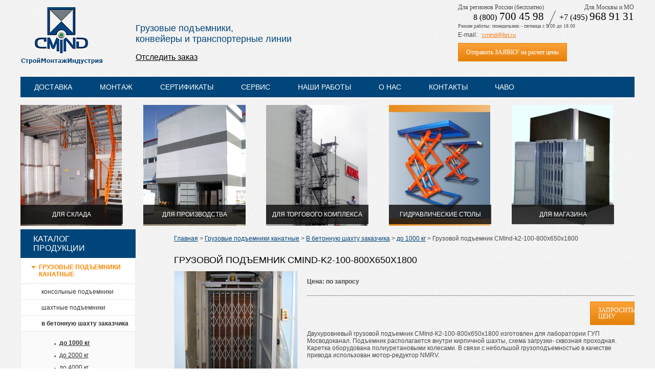

--- FILE ---
content_type: text/html; charset=utf-8
request_url: https://www.cmind.ru/gruzovie-podemniki/v-betonnuyu-shaxtu-zakazchika/do-1000-kg-272123026/gruzovoi-pod-emnik-cmind-k2-100-800x650x1800
body_size: 10311
content:
<!DOCTYPE html>
<html dir="ltr" lang="ru">
<head>
<meta http-equiv="X-UA-Compatible" content="IE=edge" />

<meta name='yandex-verification' content='6f4e84ec21ecec50' />

<meta charset="UTF-8" />
<title>Грузовой подъемник CMInd-k2-100-800x650x1800 в Москве, купить по цене производителя</title> <base href="https://www.cmind.ru/" />
<meta name="viewport" content="width=device-width, initial-scale=1.0,maximum-scale=1" />
<meta name="description" content="Грузовой подъемник CMInd-k2-100-800x650x1800 в Москве. Подробности по телефону ☎ +7 (495) 796-34-74"><link href="https://www.cmind.ru/gruzovie-podemniki/v-betonnuyu-shaxtu-zakazchika/do-1000-kg-272123026/gruzovoi-pod-emnik-cmind-k2-100-800x650x1800" rel="canonical" />


<meta property="og:title" content="Грузовой подъемник CMInd-k2-100-800x650x1800" />
<meta property="og:type" content="website" />
<meta property="og:url" content="https://www.cmind.ru/gruzovie-podemniki/v-betonnuyu-shaxtu-zakazchika/do-1000-kg-272123026/gruzovoi-pod-emnik-cmind-k2-100-800x650x1800" />
<meta property="og:image" content="https://www.cmind.ru/image/cache/data/tovari/CMInd-k2-100-800x650x1800/CMInd-k2-100-800x650x1800_3-240x240.jpg" />
<meta property="og:site_name" content="CMInd" />


<link href="https://www.cmind.ru/cmind.png" rel="icon">
<link rel="shortcut icon" href="https://www.cmind.ru/image/data/elements/cmind.png" type="image/x-icon">
<link rel="icon" type="image/vnd.microsoft.icon" href="/image/favicon.ico">
 <link rel="shortcut icon" href="/image/favicon.ico" type="image/x-icon">
<!-- 111 -->
<!-- bin/jquery.slider.min.css -->
	<link rel="stylesheet" href="https://www.cmind.ru/catalog/view/theme/cmind/stylesheet/jslider.css" type="text/css">
	<link rel="stylesheet" href="https://www.cmind.ru/catalog/view/theme/cmind/stylesheet/jslider.blue.css" type="text/css">
	<link rel="stylesheet" href="https://www.cmind.ru/catalog/view/theme/cmind/stylesheet/jslider.plastic.css" type="text/css">
	<link rel="stylesheet" href="https://www.cmind.ru/catalog/view/theme/cmind/stylesheet/jslider.round.css" type="text/css">
	<link rel="stylesheet" href="https://www.cmind.ru/catalog/view/theme/cmind/stylesheet/jslider.round.plastic.css" type="text/css">
<!-- end -->

<link rel="stylesheet" type="text/css" href="https://www.cmind.ru/catalog/view/theme/cmind/stylesheet/stylesheet.css" />
<link rel="stylesheet" type="text/css" href="https://www.cmind.ru/catalog/view/javascript/jquery/colorbox/colorbox.css" media="screen" />
<link rel="stylesheet" type="text/css" href="https://www.cmind.ru/catalog/view/javascript/jquery/category-menu/category-menu.css" media="screen" />
<link rel="stylesheet" type="text/css" href="https://www.cmind.ru/catalog/view/javascript/jquery/autocomplete/jquery.autocomplete.css" media="screen" />
<link rel="stylesheet" type="text/css" href="https://www.cmind.ru/catalog/view/theme/default/stylesheet/blog.css" media="screen" />
<link rel="stylesheet" type="text/css" href="https://www.cmind.ru/catalog/view/theme/cmind/stylesheet/adaptive.css" />
<script src="https://ajax.googleapis.com/ajax/libs/jquery/1.7.2/jquery.min.js"></script>


<script type="text/javascript" src="https://www.cmind.ru/catalog/view/javascript/jquery/jquery.jcarousellite-1.0.1.js"></script>
<script type="text/javascript" src="https://www.cmind.ru/catalog/view/javascript/jquery/carousel.js"></script>


<script type="text/javascript" src="https://www.cmind.ru/catalog/view/javascript/jquery/ui/jquery-ui-1.8.16.custom.min.js"></script>
<link rel="stylesheet" type="text/css" href="https://www.cmind.ru/catalog/view/javascript/jquery/ui/themes/ui-lightness/jquery-ui-1.8.16.custom.css" />
<script type="text/javascript" src="https://www.cmind.ru/catalog/view/javascript/common.js"></script>

<!-- bin/jquery.slider.min.js -->
	<script type="text/javascript" src="https://www.cmind.ru/catalog/view/javascript/jshashtable-2.1_src.js"></script>
	<script type="text/javascript" src="https://www.cmind.ru/catalog/view/javascript/jquery.numberformatter-1.2.3.js"></script>
	<script type="text/javascript" src="https://www.cmind.ru/catalog/view/javascript/tmpl.js"></script>
	<script type="text/javascript" src="https://www.cmind.ru/catalog/view/javascript/jquery.dependClass-0.1.js"></script>
	<script type="text/javascript" src="https://www.cmind.ru/catalog/view/javascript/draggable-0.1.js"></script>
	<script type="text/javascript" src="https://www.cmind.ru/catalog/view/javascript/jquery.slider.js"></script>
  <!-- end -->

<link rel="stylesheet" type="text/css" href="https://www.cmind.ru/catalog/view/javascript/jquery/slick/slick.css" />
<link rel="stylesheet" type="text/css" href="https://www.cmind.ru/catalog/view/javascript/jquery/slick/slick-theme.css" />
<script type="text/javascript" src="https://www.cmind.ru/catalog/view/javascript/jquery/slick/slick.min.js"></script>


	
	
	
<script type="text/javascript" src="https://www.cmind.ru/catalog/view/javascript/jquery/tabs.js"></script>
<script type="text/javascript" src="https://www.cmind.ru/catalog/view/javascript/jquery/colorbox/jquery.colorbox-min.js"></script>
<script type="text/javascript" src="https://www.cmind.ru/catalog/view/javascript/jquery/category-menu/category-menu.js"></script>
<script type="text/javascript" src="https://www.cmind.ru/catalog/view/javascript/jquery/autocomplete/jquery.autocomplete.js"></script>
<script type="text/javascript" src="https://www.cmind.ru/catalog/view/javascript/blog/blog.colorbox.js"></script>

<script type="text/javascript" src="https://www.cmind.ru/catalog/view/javascript/adaptive.js"></script>

<!--<script>
  (function(i,s,o,g,r,a,m){i['GoogleAnalyticsObject']=r;i[r]=i[r]||function(){
  (i[r].q=i[r].q||[]).push(arguments)},i[r].l=1*new Date();a=s.createElement(o),
  m=s.getElementsByTagName(o)[0];a.async=1;a.src=g;m.parentNode.insertBefore(a,m)
  })(window,document,'script','//www.google-analytics.com/analytics.js','ga');

  ga('create', 'UA-75939513-1', 'auto');
  ga('send', 'pageview');

</script>-->

<!-- Global site tag (gtag.js) - Google Analytics -->
<!--<script async src="https://www.googletagmanager.com/gtag/js?id=UA-28802112-1"></script>
<script>
  window.dataLayer = window.dataLayer || [];
  function gtag(){dataLayer.push(arguments);}
  gtag('js', new Date());

  gtag('config', 'UA-28802112-1');
</script>
<script async src="https://www.googletagmanager.com/gtag/js?id=UA-75939513-1"></script>
<script>
  window.dataLayer = window.dataLayer || [];
  function gtag(){dataLayer.push(arguments);}
  gtag('js', new Date());

  gtag('config', 'UA-75939513-1');
</script>-->



<!-- Yandex.Metrika counter -->
<script type="text/javascript" >
   (function(m,e,t,r,i,k,a){m[i]=m[i]||function(){(m[i].a=m[i].a||[]).push(arguments)};
   m[i].l=1*new Date();k=e.createElement(t),a=e.getElementsByTagName(t)[0],k.async=1,k.src=r,a.parentNode.insertBefore(k,a)})
   (window, document, "script", "https://mc.yandex.ru/metrika/tag.js", "ym");

   ym(19059577, "init", {
        clickmap:true,
        trackLinks:true,
        accurateTrackBounce:true,
        webvisor:true
   });
</script>
<noscript><div><img src="https://mc.yandex.ru/watch/19059577" style="position:absolute; left:-9999px;" alt="" /></div></noscript>
<!-- /Yandex.Metrika counter -->



			<link rel="stylesheet" href="catalog/view/javascript/jquery.cluetip.css" type="text/css" />
			<script src="catalog/view/javascript/jquery.cluetip.js" type="text/javascript"></script>
			
			<script type="text/javascript">
				$(document).ready(function() {
				$('a.title').cluetip({splitTitle: '|'});
				  $('ol.rounded a:eq(0)').cluetip({splitTitle: '|', dropShadow: false, cluetipClass: 'rounded', showtitle: false});
				  $('ol.rounded a:eq(1)').cluetip({cluetipClass: 'rounded', dropShadow: false, showtitle: false, positionBy: 'mouse'});
				  $('ol.rounded a:eq(2)').cluetip({cluetipClass: 'rounded', dropShadow: false, showtitle: false, positionBy: 'bottomTop', topOffset: 70});
				  $('ol.rounded a:eq(3)').cluetip({cluetipClass: 'rounded', dropShadow: false, sticky: true, ajaxCache: false, arrows: true});
				  $('ol.rounded a:eq(4)').cluetip({cluetipClass: 'rounded', dropShadow: false});  
				});
			</script>
			
	</head>
	

<body>

	
<div id="overlay"></div>
<div id="container">
<div class="mobile-menu">
  <div class="close-mobile-menu"></div>
</div>
<div class="fixed-block"></div>
<div id="header">
  <div class="hamburger"></div>
    <div id="logo">
    <a href="https://www.cmind.ru/"><img src="https://www.cmind.ru/image/data/elements/logo.jpg" title="" alt="CMInd" /></a>
    </div>
    <div class="slogan"><p style="margin-bottom:14px;">Грузовые подъемники, <br/>конвейеры и транспортерные линии</p>
  
  
      
          
          <a href="/login/" rel="nofollow"><font size = "3">Отследить заказ</font></a>
            </div>

  <div class="contact">
    <div class="phone-block1"><span class="text">Для регионов России (бесплатно)</span><a href="tel:88007004598" class="tel"><span class="phone"><span class="cod">8 (800)</span> 700 45 98</span></a></div>
    <div class="phone-block"><span class="text">Для Москвы и МО</span><span class="phone"><span class="cod">+7 (495) </span>968 91 31</span></div>
    <span class="work-time">Режим работы: понедельник - пятница с 9.00 до 18.00</span><!--<a class="callback callme cboxElement" href="./index.php?route=information/callback">Обратный звонок</a>-->
    <div class="mail-block" align="left">E-mail:&nbsp;&nbsp;
    <a class="mail" href="mailto:cmind@list.ru">cmind@list.ru</a>
</div>
    
   <a onClick="yaCounter19059577.reachGoal('otpravit');"  class="btn-order payment" href="index.php?route=checkout/zakaz">Отправить <span>заявку</span> на расчет цены</a> 

 <!--<a onClick="/* ga('send', 'pageview', '/virtual/podtverdit'); */  yaCounter19059577.reachGoal('remont');"  class="btn-order track" href="index.php?route=checkout/remont">Отправить <span>заявку</span> на ремонт</a>-->
  </div>
  
</div>
<div id="menu">
    <ul class="main-menu ">          <li><a href="/doctavka">Доставка</a></li><li><a href="/montaj">Монтаж</a></li><li><a href="/sertificati">Сертификаты</a></li><li><a href="/cervic">Сервис</a></li><li><a href="/nashi-raboti">Наши работы</a></li><li><a href="/informaciya-o-kompanii">О нас</a></li><li><a href="/contacti">Контакты</a></li><li><a href="/faq">ЧаВо</a></li>      </ul></div>


<div id="notification"></div>
<div id="prof-menu">
   <div class="main-slider">
    <ul>
		<li><div class="block-menu" >
        <a href="/dlya-magazina" target="_blank">
        <img src="https://www.cmind.ru/image/data/dlya-magazina-1.jpg" alt="Для магазина">
        <div class="title">Для магазина</div>
        </a>
    </div></li>
		<li><div class="block-menu">
        <a href="/dlya-restorana"  target="_blank">
        <img src="https://www.cmind.ru/image/data/dlya-restorana-1.jpg" alt="Для ресторана">
        <div class="title">Для ресторана</div>
        </a>
    </div></li>
		<li><div class="block-menu">
        <a href="/dlya-sklada" target="_blank">
        <img src="https://www.cmind.ru/image/data/dlya-sklada-1.jpg" alt="Для склада">
        <div class="title">Для склада</div>
        </a>
    </div></li>
    <li><div class="block-menu">
        <a href="/dlya-proizvodstva" target="_blank">
        <img src="https://www.cmind.ru/image/data/dlya-proizvodstva-1.jpg" alt="Для производства">
        <div class="title">Для производства</div>
        </a>
    </div></li>
    <li><div class="block-menu" >
        <a href="/dlya-torgovogo-kompleksa" target="_blank">
        <img src="https://www.cmind.ru/image/data/dlya-torgovogo-centra-1.jpg" alt="Для торгового центра">
        <div class="title">Для торгового комплекса</div>
        </a>
    </div></li>
   <li><div class="block-menu" >
        <a href="/gidravlicheckie-nozhnichnie-podemniki" target="_blank">
        <img src="https://www.cmind.ru/image/data/hydrostol-1.jpg" alt="Гидравлические столы">
        <div class="title">Гидравлические столы</div>
        </a>
    </div></li> 
    <li><div class="block-menu" >
        <a href="/dlya-magazina" target="_blank">
        <img src="https://www.cmind.ru/image/data/dlya-magazina-2.jpg" alt="Для магазина">
        <div class="title">Для магазина</div>
        </a>
    </div></li>
    <li><div class="block-menu">
        <a href="/dlya-restorana" target="_blank">
        <img src="https://www.cmind.ru/image/data/dlya-restorana-2.jpg" alt="Для ресторана">
        <div class="title">Для ресторана</div>
        </a>
    </div></li>
    <li><div class="block-menu">
        <a href="/dlya-sklada" target="_blank">
        <img src="https://www.cmind.ru/image/data/dlya-sklada-2.jpg" alt="Для склада">
        <div class="title">Для склада</div>
        </a>
    </div></li>
     <li><div class="block-menu">
        <a href="/dlya-proizvodstva" target="_blank">
        <img src="https://www.cmind.ru/image/data/dlya-proizvodstva-2.jpg" alt="Для производства">
        <div class="title">Для производства</div>
        </a>
    </div></li>
    <li><div class="block-menu" >
        <a href="/dlya-torgovogo-kompleksa" target="_blank">
        <img src="https://www.cmind.ru/image/data/dlya-torgovogo-centra-2.jpg" alt="Для торгового центра">
        <div class="title">Для торгового комплекса</div>
        </a>
    </div></li>
   <li><div class="block-menu" >
        <a href="/gidravlicheckie-nozhnichnie-podemniki" target="_blank">
        <img src="https://www.cmind.ru/image/data/hydrostol-2.jpg" alt="Гидравлические столы">
        <div class="title">Гидравлические столы</div>
        </a>
    </div></li> 
    <li><div class="block-menu" >
        <a href="/dlya-magazina" target="_blank">
        <img src="https://www.cmind.ru/image/data/dlya-magazina-3.jpg" alt="Для магазина">
        <div class="title">Для магазина</div>
        </a>
    </div></li>
    <li><div class="block-menu">
        <a href="/dlya-restorana" target="_blank">
        <img src="https://www.cmind.ru/image/data/dlya-restorana-3.jpg" alt="Для ресторана">
        <div class="title">Для ресторана</div>
        </a>
    </div></li>
    <li><div class="block-menu">
        <a href="/dlya-sklada" target="_blank">
        <img src="https://www.cmind.ru/image/data/dlya-sklada-3.jpg" alt="Для склада">
        <div class="title">Для склада</div>
        </a>
    </div></li>
     <li><div class="block-menu">
        <a href="/dlya-proizvodstva" target="_blank">
        <img src="https://www.cmind.ru/image/data/dlya-proizvodstva-3.jpg" alt="Для производства">
        <div class="title">Для производства</div>
        </a>
    </div></li>
    <li><div class="block-menu" >
        <a href="/dlya-torgovogo-kompleksa" target="_blank">
        <img src="https://www.cmind.ru/image/data/dlya-torgovogo-centra-3.jpg" alt="Для торгового центра">
        <div class="title">Для торгового комплекса</div>
        </a>
    </div></li>
   <li><div class="block-menu" >
        <a href="/gidravlicheckie-nozhnichnie-podemniki">
        <img src="https://www.cmind.ru/image/data/hydrostol-3.jpg" alt="Гидравлические столы">
        <div class="title">Гидравлические столы</div>
        </a>
    </div></li>   
    </ul>
</div>
</div>
<div id="column-left">
    <div class="box">
    <div class="box-heading side-cat" style="">Каталог продукции</div>
    <div class="box-content">
  
  <ul class="collapsible-category ">
                  <li class="category-59 active"><a href="https://www.cmind.ru/gruzovie-podemniki/" class="category-link active">Грузовые подъемники канатные</a>
                       
        <ul>
                                        <li class="category-111"><a href="https://www.cmind.ru/gruzovie-podemniki/konsolnye/" class="category-link">Консольные подъемники</a>
                                  </li>
                              <li class="category-62"><a href="https://www.cmind.ru/gruzovie-podemniki/metalicheskaya-shaxta/" class="category-link">Шахтные подъемники</a>
                                    
            <ul>
                                                        <li class="category-60"><a href="https://www.cmind.ru/gruzovie-podemniki/metalicheskaya-shaxta/do-250-kg/" class="category-link">До 250 кг</a>
                                              </li>
                                          <li class="category-61"><a href="https://www.cmind.ru/gruzovie-podemniki/metalicheskaya-shaxta/do-500-kg/" class="category-link">До 500 кг</a>
                                              </li>
                                          <li class="category-76"><a href="https://www.cmind.ru/gruzovie-podemniki/metalicheskaya-shaxta/do-1000-kg/" class="category-link">До 1000 кг</a>
                                              </li>
                                          <li class="category-77"><a href="https://www.cmind.ru/gruzovie-podemniki/metalicheskaya-shaxta/do-2000-kg/" class="category-link">До 2000 кг</a>
                                              </li>
                                          <li class="category-78"><a href="https://www.cmind.ru/gruzovie-podemniki/metalicheskaya-shaxta/do-4000-kg/" class="category-link">До 4000 кг</a>
                                              </li>
                          </ul>
                      </li>
                              <li class="category-63 active"><a href="https://www.cmind.ru/gruzovie-podemniki/v-betonnuyu-shaxtu-zakazchika/" class="category-link active">В бетонную шахту заказчика</a>
                                    
            <ul>
                                                        <li class="category-96 active"><a href="https://www.cmind.ru/gruzovie-podemniki/v-betonnuyu-shaxtu-zakazchika/do-1000-kg-272123026/" class="category-link active">до 1000 кг</a>
                                              </li>
                                          <li class="category-97"><a href="https://www.cmind.ru/gruzovie-podemniki/v-betonnuyu-shaxtu-zakazchika/do-2000-kg-479392267/" class="category-link">До 2000 кг</a>
                                              </li>
                                          <li class="category-98"><a href="https://www.cmind.ru/gruzovie-podemniki/v-betonnuyu-shaxtu-zakazchika/do-4000-kg-919166216/" class="category-link">До 4000 кг</a>
                                              </li>
                          </ul>
                      </li>
                              <li class="category-84"><a href="https://www.cmind.ru/gruzovie-podemniki/machtovie/" class="category-link">Мачтовые подъёмники</a>
                                    
            <ul>
                                                        <li class="category-92"><a href="https://www.cmind.ru/gruzovie-podemniki/machtovie/do-150-kg/" class="category-link">До 150 кг</a>
                                              </li>
                                          <li class="category-93"><a href="https://www.cmind.ru/gruzovie-podemniki/machtovie/do-250-kg-m/" class="category-link">До 250 кг</a>
                                              </li>
                                          <li class="category-94"><a href="https://www.cmind.ru/gruzovie-podemniki/machtovie/do-1000-kg-m/" class="category-link">До 1000 кг</a>
                                              </li>
                          </ul>
                      </li>
                              <li class="category-85"><a href="https://www.cmind.ru/gruzovie-podemniki/vizhimnie/" class="category-link">Выжимные</a>
                                  </li>
                  </ul>
              </li>
                  <li class="category-69"><a href="https://www.cmind.ru/konveieri-lentochnie/" class="category-link">Конвейеры ленточные</a>
                       
        <ul>
                                        <li class="category-72"><a href="https://www.cmind.ru/konveieri-lentochnie/ctacionarnie/" class="category-link">Стационарные ленточные конвейеры</a>
                                  </li>
                              <li class="category-71"><a href="https://www.cmind.ru/konveieri-lentochnie/peredvizhnie/" class="category-link">Передвижные ленточные конвейеры</a>
                                  </li>
                              <li class="category-74"><a href="https://www.cmind.ru/konveieri-lentochnie/teleckopicheckie/" class="category-link">Телескопические ленточные конвейеры</a>
                                  </li>
                  </ul>
              </li>
                  <li class="category-88"><a href="https://www.cmind.ru/stroitelnye-podemniki/" class="category-link">Строительные подъемники</a>
                      </li>
                  <li class="category-89"><a href="https://www.cmind.ru/gidravlicheckie-podemniki/" class="category-link">Гидравлические подъемники</a>
                      </li>
                  <li class="category-95"><a href="https://www.cmind.ru/rolgangi/" class="category-link">Рольганги</a>
                      </li>
                  <li class="category-91"><a href="https://www.cmind.ru/razdvizhnie-reshetki/" class="category-link">Раздвижные решетки</a>
                       
        <ul>
                                        <li class="category-115"><a href="https://www.cmind.ru/razdvizhnie-reshetki/metallicheskie/" class="category-link">Раздвижные металлические решетки</a>
                                  </li>
                              <li class="category-116"><a href="https://www.cmind.ru/razdvizhnie-reshetki/garmoshka/" class="category-link">Раздвижные решетки гармошка</a>
                                  </li>
                              <li class="category-117"><a href="https://www.cmind.ru/razdvizhnie-reshetki/na-okna/" class="category-link">Раздвижные решетки на окна</a>
                                  </li>
                  </ul>
              </li>
                  <li class="category-106"><a href="https://www.cmind.ru/nozhnichnie-podemniki/" class="category-link">Ножничные подъемники</a>
                      </li>
       
      
                      </ul>
  </div>
</div>
    <div class="box" id="box_search">
  <div class="box-heading">ВЫБОР ПОДЪЕМНИКА</div>
  <div class="box-content">
  
  <div class="name">Назначение:</div>
  <div class="parametrs">  
    <select name="filter_manufacturer_id" id="filter_manufacturer_id" class="selectpicker">
      <option value="">Все</option>
                  <option value="8">Для магазина</option>
                        <option value="10">Для производства</option>
                        <option value="9">Для ресторана</option>
                        <option value="7">Для склада</option>
                        <option value="11">Для торгового комплекса</option>
                        <option value="13">Подъемный стол</option>
                        <option value="12">Строительный</option>
                </select>
  </div>

  <div class="name">Место установки: </div>
  <div class="parametrs">
      <select style="width: 155px;" name="filter_install" id="filter_install">

              
              <option value=""></option>
              
                            <option value="1">Внутри здания</option>
              
                            <option value="2">Снаружи здания</option>
                            
            </select>
  </div>
  <div class="name">Грузоподьёмность (кг):</div>
<div class="parametrs gruz-slide">
  <input id="Slider3" type="slider" name="area" value="50;4000" />

<script type="text/javascript" src="https://www.cmind.ru/catalog/view/javascript/search/SearchGruzSlide.js"></script>

</div>
<div class="name">Размер кабины:</div>

<div class="parametrs mr-10"><span class="left-t">длина</span><input type="text" size="4" value="" id="filter_length" /> <span class="right-t"> мм</span> 
</div>
<div class="parametrs mr-10"><span class="left-t">ширина</span><input type="text" size="4" value="" id="filter_width" /> <span class="right-t"> мм</span> 
</div>
<div class="parametrs mr-10"><span class="left-t">высота</span><input type="text" size="4" value="" id="filter_height" /> <span class="right-t"> мм</span> 
</div>
<div class="name">Количество уровней:</div>
<div class="parametrs mr-10">
  <div class="half">
        <input type="radio" value="2" name="filter_stops" id="filter_stops"><label for="filter_stops">2</label>
            <input type="radio" value="3" name="filter_stops" id="filter_stops1"><label for="filter_stops1">3</label>
            <input type="radio" value="4" name="filter_stops" id="filter_stops2"><label for="filter_stops2">4</label>
      </div>
  <div class="half">
        <input type="radio" value="5" name="filter_stops" id="filter_stops3"><label for="filter_stops3">5</label>
            <input type="radio" value="6" name="filter_stops" id="filter_stops4"><label for="filter_stops4">6</label>
            <input type="radio" value="7" name="filter_stops" id="filter_stops5"><label for="filter_stops5">7</label>
     
    </div> 
  <div class="half">
      <input type="radio" value="8" name="filter_stops" id="filter_stops6"><label for="filter_stops6">8</label>
        </div>
  </div>
<div class="name">Высота подъема: </div>
<div class="parametrs mr-10">
<span class="text">до</span>
            <input type="text" name="filter_pick_height" value="" id="filter_pick_height" />
            <span class="text"> м</span>
</div>
<div class="btn-search-block">
  <a onclick="contentAdsattributes();" class="btn-order btn-search"><span>Применить</span></a>
  </div>
    </div>
  
  
<script type="text/javascript" src="https://www.cmind.ru/catalog/view/javascript/search/SearchAutocomplete.js"></script>  
<script type="text/javascript" src="https://www.cmind.ru/catalog/view/javascript/search/Search.js"></script>
<script type="text/javascript" src="https://www.cmind.ru/catalog/view/javascript/search/SearchReady.js"></script>

</div>     <div class="box news">
<!--noindex-->
  <div class="box-heading">Новости</div>
	<div class="box-content">

  <div class="blog-record-list-small">
        <div>

				    				    				      				        <div class="blog-date">16 апреля 2021</div>
				      				    				    

     <div class="name marginbottom5">

					    					    <p>
	<a class="blog-title" href="https://www.cmind.ru/nozhnichnie-podemniki/cmind-spg-1000-1000x1500">Производство и продажа грузоподъемного оборудования для магазинов шаговой доступности.</a></p>
     </div>

            <div class="image blog-image"><img src="https://www.cmind.ru/image/cache/data/tovari/CMInd-SPG-1000-1000x1500/CMInd-SPG-1000-1000x1500_0-200x1001.jpg" title="Грузоподъёмное оборудование для магазинов шаговой доступности" alt="Грузоподъёмное оборудование для магазинов шаговой доступности" /></div>
                	


      <div>


				    
     <div>
				       
				              </div>

      <div class="overflowhidden lineheight1">&nbsp;</div>
      </div>
 	

  
 <div class="overflowhidden lineheight1 width100">&nbsp;</div>
    </div>
        <div>

				    				    				      				        <div class="blog-date">06 апреля 2021</div>
				      				    				    

     <div class="name marginbottom5">

					    					    <p>
	<a class="blog-title" href="https://www.cmind.ru/index.php?route=product/product&amp;path=59_62_76&amp;product_id=356">Двухуровневый грузовой подъемник для супермаркета</a></p>
     </div>

            <div class="image blog-image"><img src="https://www.cmind.ru/image/cache/data/tovari/CMInd-К2-1000-1500x1400x2100/CMInd-К2-1000-1500x1400x2100_0-200x1001.jpg" title="Грузовой подъемник для супермаркета &quot;Магнит&quot;" alt="Грузовой подъемник для супермаркета &quot;Магнит&quot;" /></div>
                	


      <div>


				    
     <div>
				       
				              </div>

      <div class="overflowhidden lineheight1">&nbsp;</div>
      </div>
 	

  
 <div class="overflowhidden lineheight1 width100">&nbsp;</div>
    </div>
        <div>

				    				    				      				        <div class="blog-date">01 февраля 2021</div>
				      				    				    

     <div class="name marginbottom5">

					    					    <p>
	<a class="blog-title" href="https://www.cmind.ru/konveieri-lentochnie/ctacionarnie/cmind-transporter-6540">Стационарный ленточный конвейер CMInd-Transporter-6540 для магазина, расположенного в подвальном помещении</a></p>
     </div>

            <div class="image blog-image"><img src="https://www.cmind.ru/image/cache/data/tovari/CMInd-Transporter-6540/Transporter-6540_2-200x1001.jpg" title="Стационарный ленточный конвейер CMInd-Transporter-6540" alt="Стационарный ленточный конвейер CMInd-Transporter-6540" /></div>
                	


      <div>


				    
     <div>
				       
				              </div>

      <div class="overflowhidden lineheight1">&nbsp;</div>
      </div>
 	

  
 <div class="overflowhidden lineheight1 width100">&nbsp;</div>
    </div>
        <a class="archiv" href="https://www.cmind.ru/novosti/">Все новости!!!</a>
  </div>
 </div>
<!--/noindex-->
</div>
    </div>
 
<div id="content">
<div class="breadcrumb" itemscope itemtype="http://data-vocabulary.org/Breadcrumb">
 
 
  <a href="https://www.cmind.ru/">Главная</a> 
    > <a href="https://www.cmind.ru/gruzovie-podemniki/">Грузовые подъемники канатные</a> 
    > <a href="https://www.cmind.ru/gruzovie-podemniki/v-betonnuyu-shaxtu-zakazchika/">В бетонную шахту заказчика</a> 
    > <a href="https://www.cmind.ru/gruzovie-podemniki/v-betonnuyu-shaxtu-zakazchika/do-1000-kg-272123026/">до 1000 кг</a> 
    > Грузовой подъемник CMInd-k2-100-800x650x1800  </div>
 
 
 

			
				<span xmlns:v="http://rdf.data-vocabulary.org/#">
								<span typeof="v:Breadcrumb"><a rel="v:url" property="v:title" href="https://www.cmind.ru/" alt="Главная"></a></span>
								<span typeof="v:Breadcrumb"><a rel="v:url" property="v:title" href="https://www.cmind.ru/gruzovie-podemniki/" alt="Грузовые подъемники канатные"></a></span>
								<span typeof="v:Breadcrumb"><a rel="v:url" property="v:title" href="https://www.cmind.ru/gruzovie-podemniki/v-betonnuyu-shaxtu-zakazchika/" alt="В бетонную шахту заказчика"></a></span>
								
				</span>
			
				<span itemscope itemtype="http://schema.org/Product">
				<meta itemprop="url" content="https://www.cmind.ru/gruzovie-podemniki/v-betonnuyu-shaxtu-zakazchika/do-1000-kg-272123026/gruzovoi-pod-emnik-cmind-k2-100-800x650x1800" >
				<meta itemprop="name" content="Грузовой подъемник CMInd-k2-100-800x650x1800" >
				<meta itemprop="model" content="100" >
				<meta itemprop="manufacturer" content="Для производства" >
				
								<meta itemprop="image" content="https://www.cmind.ru/image/cache/data/tovari/CMInd-k2-100-800x650x1800/CMInd-k2-100-800x650x1800_3-240x240.jpg" >
								
								<meta itemprop="image" content="https://www.cmind.ru/image/cache/data/tovari/CMInd-k2-100-800x650x1800/CMInd-k2-100-800x650x1800_2-80x100.jpg" >
								<meta itemprop="image" content="https://www.cmind.ru/image/cache/data/tovari/CMInd-k2-100-800x650x1800/CMInd-k2-100-800x650x1800_1-80x100.jpg" >
								
				<span itemprop="offers" itemscope itemtype="http://schema.org/Offer">
				<meta itemprop="price" content="0 р." />
				<meta itemprop="priceCurrency" content="RUB" />
				<link itemprop="availability" href="http://schema.org/OutOfStock" />
				</span>
				
				<span itemprop="aggregateRating" itemscope itemtype="http://schema.org/AggregateRating">
				<meta itemprop="reviewCount" content="0">
				<meta itemprop="ratingValue" content="0">
				</span></span>
            
			
  <h1 class="h1">Грузовой подъемник CMInd-k2-100-800x650x1800</h1>

  <div class="product-info">
        <div class="left">
            <div class="image"><a href="https://www.cmind.ru/image/data/tovari/CMInd-k2-100-800x650x1800/CMInd-k2-100-800x650x1800_3.jpg" title="Грузовой подъемник CMInd-k2-100-800x650x1800" class="colorbox"><img src="https://www.cmind.ru/image/cache/data/tovari/CMInd-k2-100-800x650x1800/CMInd-k2-100-800x650x1800_3-240x240.jpg" title="Грузовой подъемник CMInd-k2-100-800x650x1800" alt="Грузовой подъемник CMInd-k2-100-800x650x1800" id="image" /></a></div>
                  <div class="image-additional">
                <a href="https://www.cmind.ru/image/data/tovari/CMInd-k2-100-800x650x1800/CMInd-k2-100-800x650x1800_2.jpg" title="Грузовой подъемник CMInd-k2-100-800x650x1800" class="colorbox"><img src="https://www.cmind.ru/image/cache/data/tovari/CMInd-k2-100-800x650x1800/CMInd-k2-100-800x650x1800_2-80x100.jpg" title="Грузовой подъемник CMInd-k2-100-800x650x1800" alt="Грузовой подъемник CMInd-k2-100-800x650x1800" /></a>
                <a href="https://www.cmind.ru/image/data/tovari/CMInd-k2-100-800x650x1800/CMInd-k2-100-800x650x1800_1.jpg" title="Грузовой подъемник CMInd-k2-100-800x650x1800" class="colorbox"><img src="https://www.cmind.ru/image/cache/data/tovari/CMInd-k2-100-800x650x1800/CMInd-k2-100-800x650x1800_1-80x100.jpg" title="Грузовой подъемник CMInd-k2-100-800x650x1800" alt="Грузовой подъемник CMInd-k2-100-800x650x1800" /></a>
              </div>
          </div>
        <div class="right">
      <div class="description">
		   <br><p><strong>Цена: по запросу</strong></p><hr>      
     <div class="btn-order" onclick="show('block'); "  style="margin-top: 10px; margin-bottom: 10px; margin-left: 553px; width:55px; cursor: pointer; ">
			ЗАПРОСИТЬ ЦЕНУ</div> 
      	 <p>
	Двухуровневый грузовой подъемник CMInd-К2-100-800x650x1800 изготовлен для лаборатории ГУП Мосводоканал. Подъемник располагается внутри кирпичной шахты, схема загрузки- сквозная проходная. Каретка оборудована полиуретановыми колесами. В связи с небольшой грузоподъемностью в качестве привода использован мотор-редуктор NMRV.</p>
<div class="block-title">
	"Склад" - 100</div>
<table>
	<tbody>
		<tr>
			<td>
				Тип шахты</td>
			<td>
				Кирпичная</td>
		</tr>
		<tr>
			<td>
				Грузоподъемность, кг</td>
			<td>
				100</td>
		</tr>
		<tr>
			<td>
				Схема загрузки-выгрузки:</td>
			<td>
				Двусторонняя проходная</td>
		</tr>
		<tr>
			<td>
				Способ управления:</td>
			<td>
				Кнопочный наружный без самозапитки, управление с каждого уровня; световая индикация положения клети</td>
		</tr>
		<tr>
			<td>
				Уровни остановок:</td>
			<td>
				+0.000/ +3.45</td>
		</tr>
		<tr>
			<td>
				Защитное ограждение грузовых проемов:</td>
			<td>
				Двери сплошные распашные с блокировками</td>
		</tr>
		<tr>
			<td>
				Габаритные внутренние размеры кабины, мм:</td>
			<td>
				800 х 650 х 1800</td>
		</tr>
		<tr>
			<td>
				Ограждение боковых стенок и потолка кабины:</td>
			<td>
				Лист металлический профилированный С8</td>
		</tr>
		<tr>
			<td>
				Защитное ограждение грузовых проемов кабины:</td>
			<td>
				Решетки раздвижные</td>
		</tr>
		<tr>
			<td>
				Тип механизма подъема:</td>
			<td>
				Червячный мотор-редуктор NMRV</td>
		</tr>
		<tr>
			<td>
				Скорость подъема, м/с:</td>
			<td>
				0,15</td>
		</tr>
		<tr>
			<td>
				Потребляемая мощность</td>
			<td>
				0,75 кВт (380В)</td>
		</tr>
		<tr>
			<td>
				Устройства безопасности:</td>
			<td>
				ловители от обрыва каната; устройство контроля слабины каната; устройство контроля фаз; буфера; электрические блокировки на двери шахты; &nbsp;освещение в шахте; счетчик моточасов</td>
		</tr>
		<tr>
			<td>
				Лакокрасочные покрытия:</td>
			<td>
				Грунт-эмаль ПФ-100</td>
		</tr>
		<tr>
			<td>
				Разрешительные документы:</td>
			<td>
				<a href="https://www.cmind.ru/sertificati">Сертификат соответствия Tаможенного союза № TC RU С-RU.AB72.B.00605</a></td>
		</tr>
	</tbody>
</table>
<p>
	&nbsp;</p>
       
      </div>	
    </div>
  </div>


<script language="JavaScript" type="text/javascript">  
function showElement(item) {document.getElementById(item).style.display = "block";}

function hideElement(item) {document.getElementById(item).style.display = "none";}

function show(state){

					document.getElementById('window').style.display = state;			
					document.getElementById('wrap').style.display = state; 	
			}				
</script>
<script type="text/javascript" src="https://www.cmind.ru/catalog/view/javascript/check/proverka.js"></script>
<div id="wrap" onclick="show('none')" style="display: none;"></div>
<div id="window" style="display: none;">
	<img class="close" onclick="show('none')" src="catalog/view/theme/cmind/image/close.png">
	<form action="/data/interesting.php" enctype="multipart/form-data" id="callback" method="post" name="callback">
		<input name="equipment" type="hidden" value="Грузовой подъемник CMInd-k2-100-800x650x1800">
		<div class="wrapper-table"><table border="0" cellpadding="0" cellspacing="0" width="350">
			<tbody>
				<tr>
					<td align="left" height="30" width="139">
						Номер телефона<font color="#FF0000">*</font>:</td>
					<td width="8">&nbsp;
						</td>
					<td align="right" width="203">
						<textarea cols="30"  maxlength="30" name="phone" id="tel" required="" rows="1" style="resize: none; overflow: hidden" wrap="hard"></textarea></td>
				</tr>
				<tr>
					<td align="left" height="30">
						Контактное лицо<font color="#FF0000">*</font>:</td>
					<td>&nbsp;
						</td>
					<td align="right">
						<textarea cols="30" maxlength="30" name="person" id="customer" required="" rows="1" style="resize: none; overflow: hidden" wrap="hard"></textarea></td>
				</tr>
				<tr>
					<td align="right" colspan="3">
						<div style="float:left; margin-top:-2px; margin-left:10px;">
							<input id="aga" name="aga" type="checkbox"></div>
						<div style="font-size: 11px;">
							Я принимаю <a href="https://www.cmind.ru/confidence" style="font-size: 10px;" target="_blank">Условия хранения и обработки персональных данных.</a></div>
					</td>
				</tr>
			</tbody>
		</table></div>
	</form>
	<input class="btn-order" onclick="document.forms['callback'].submit(); clean()" onmouseover="javascript: proverka();" style="margin-top:20px; margin-left:150px; " type="submit" value="ОТПРАВИТЬ"></div>


 
 
          </div>


<script type="text/javascript"><!--
$(document).ready(function() {
	$('.colorbox').colorbox({
		overlayClose: true,
		opacity: 0.5,
		rel: "colorbox"
	});
});
//--></script>


 <div class="callback" style="text-align: right; width:500px; float:right;">

<div style="background-color: #00467a; color: #FFF; padding: 10px; text-align: center; font-size: 12px; font-family: Tahoma, Arial, sans-serif; margin-bottom:10px;">Если вас интересует дополнительная информация по продукту <br \> Грузовой подъемник CMInd-k2-100-800x650x1800,<br \>оставьте свой номер телефона, и мы обязательно перезвоним.</div>
  
  <form action="/data/callback.php" method="post" id="dimensions" name="dimensions" enctype="multipart/form-data">
  
   <input name="equipment" type="hidden" value=" Грузовой подъемник CMInd-k2-100-800x650x1800" >
   
   <table width="500" border="0" cellspacing="0" cellpadding="0">
  <tbody>
    <tr>
    <td height="30" align="right">Номер телефона<font color="#FF0000">*</font>:</td>
    <td>&nbsp;</td>
    <td align="right"><textarea name="phone" id="phone" style="resize: none; overflow: hidden" rows="1" cols="47" maxlength="47" wrap="hard" required=""></textarea></td>
  </tr>
  </tr>
  <tr>
    <td height="30" align="right">Контактное лицо<font color="#FF0000">*</font>:</td>
    <td>&nbsp;</td>
    <td align="right"><textarea name="person" id="person" style="resize: none; overflow: hidden" rows="1" cols="47" maxlength="47" wrap="hard" required=""></textarea></td>
  </tr>
 
  <tr>
    <td height="36" align="right">Удобное время для звонка:</td>
    <td>&nbsp;</td>
    <td align="right"><textarea name="timetocall" id="timetocall" style="resize: none; overflow: hidden" rows="1" cols="47" maxlength="47" wrap="hard" ></textarea></td>
  </tr>
  
  <tr>
    <td height="30" align="right">Комментарий:</td>
    <td>&nbsp;</td>
    <td align="right"><textarea name="comment" id="comment" style="resize: none; overflow: hidden" rows="7" cols="47" wrap="hard"></textarea></td>
  </tr>
  <tr>
    <td colspan="3" align="right"><div style="float:left; margin-left:110px;">
    <input type="checkbox" name="chk" id="chk"></div><div>Я принимаю <a href="https://www.cmind.ru/confidence" target="_blank">Условия хранения и обработки персональных данных.</a> </div>  </td>
  </tr>
</tbody></table> 
  </form>
  <input class="btn-order" style="margin-top:40px; margin-bottom: 60px;" value="ОТПРАВИТЬ" type="button" onmousemove="javascript: checkFields();" onclick="document.forms['dimensions'].submit(); (clean)" />
 </div>  
</div><!-- закрываем "контейнер" страницы -->
<div id="footer">
<div class="podval">
  <div class="logo">
   <div style="margin: 40px 50px 20px 50px; width:100%;">
  
  
  <a href="https://www.cmind.ru/"><img style="float:left;" src="/image/data/elements/logo2.png" title="logo-2" alt="LOGO-2" /></a> 
  
   </div>
  
       <div style="margin-left:50px;"> 
    
   <!-- Yandex.Metrika informer -->
<a href="https://metrika.yandex.ru/stat/?id=19059577&amp;from=informer"
target="_blank" rel="nofollow"><img src="https://informer.yandex.ru/informer/19059577/3_1_FFFFFFFF_EFEFEFFF_0_pageviews"
style="float:left; margin-right:10px; width:88px; height:31px; border:0;" alt="Яндекс.Метрика" title="Яндекс.Метрика: данные за сегодня (просмотры, визиты и уникальные посетители)" class="ym-advanced-informer" data-cid="19059577" data-lang="ru" /></a>
<!-- /Yandex.Metrika informer -->

</div>

<ul class="foo_links">
<li><a href="https://www.cmind.ru/proizvodstvo-gruzovyh-podemnikov">Производство грузовых подъемников</a></li><li><a href="https://www.cmind.ru/proizvodstvo-konveyerov">Производство конвейеров</a></li><li><a href="https://www.cmind.ru/remont-gruzovyh-podemnikov">Ремонт грузовых подъемников</a></li><li><a href="https://www.cmind.ru/sitemap">Карта сайта</a></li><li><a href="https://www.cmind.ru/confidence">Соглашение на обработку персональных данных</a></li><li><a href="https://www.cmind.ru/polzovatelskoe-soglashenie">Пользовательское соглашение</a></li></ul>

<!--<script type="text/javascript" src="https://www.cmind.ru/catalog/view/javascript/google/RemarketingGoogle.js"></script>
<script type="text/javascript" src="//www.googleadservices.com/pagead/conversion.js"></script>
<noscript>
<div style="display:inline;">
<img height="1" width="1" style="border-style:none;" alt="" src="//googleads.g.doubleclick.net/pagead/viewthroughconversion/1036932651/?value=0&amp;guid=ON&amp;script=0"/>
</div>
</noscript>-->


    
    
  </div>
  <div class="block">
    <div class="column">
      <span class="title">Контакты</span>
      <div class="contact">
        <div class="phone-block"><span class="text">Для регионов России</span><span class="phone"><span class="cod">8 (800)</span> 700 45 98</span></div>
        <div class="phone-block"><span class="text">Для Москвы и МО</span><span class="phone"><span class="cod">8 (495)</span> 968 91 31</span></div>
        <span class="work-time">Режим работы: понедельник - пятница с 9.00 до 18.00</span>
        <div class="mail-block"><span class="mail-t">E-mail:</span><a class="mail" href="mailto:cmind@list.ru">cmind@list.ru</a></div>
  </div>
      <div class="adres"><span>Фактический адрес:</span>142108, Московская область, г. Подольск, ул. Объездная дорога, д.2
      </div>
    <div class="power">1997 - 2020 Copyright © СтройМонтажИндустрия - Подъемник, конвейер ленточный, грузовой лифт</div>
  </div>



<div class="column">



<script type="text/javascript" src="https://www.cmind.ru/catalog/view/javascript/check/Checkcallback.js"></script>
<script type="text/javascript" src="https://www.cmind.ru/catalog/view/javascript/check/Check.js"></script>

<form action="/data/callbackfooter.php" enctype="multipart/form-data" id="callbackfooter" method="post" name="callbackfooter">
		<fieldset>
        <legend><span class="title">Обратная связь с компанией</span></legend>
		<div class="wrapper-table"><table border="0" cellpadding="0" cellspacing="0" width="450" style="float:left">
			<tbody>
				<tr>
					<td width="137" height="30" align="right">
						<div class="adres">Контактное лицо<font color="#FF0000">*</font>:</div></td>
					<td width="10">&nbsp;
				  </td>
					<td width="303" align="right">
						<textarea cols="30" id="callbackperson" maxlength="30" name="callbackperson" required="" rows="1" style="resize: none; overflow: hidden" wrap="hard"></textarea></td>
				</tr>
          <tr>
					<td align="right" height="30">
						<div class="adres">Номер телефона<font color="#FF0000">*</font>:</div></td>
					<td>&nbsp;
						</td>
					<td align="right">
						<textarea cols="30" id="callbackphone" maxlength="30" name="callbackphone" required="" rows="1" style="resize: none; overflow: hidden" wrap="hard"></textarea></td>
				</tr>
				<tr>
    <td height="30" align="right"><div class="adres">Текст обращения<font color="#FF0000">*</font>:</div></td>
    <td>&nbsp;</td>
    <td align="right"><textarea name="callbackcomment" id="callbackcomment" style="resize: none; overflow: hidden" rows="6" cols="40" wrap="hard"></textarea></td>
  </tr>
		  </tbody>
		</table></div>
        
	</form>	

	<input class="btn-order" onclick="document.forms['callbackfooter'].submit(); clean()" onmouseover="javascript: checkCallbackFields();" style="margin-left:353px; margin-top:15px;" type="submit" value="ОТПРАВИТЬ" />
    </fieldset>  

</div>


</div>


</div>

<script type="text/javascript"><!--
$('.callme').colorbox({iframe:true,width: 400,height: 385});
//--></script>


<script type="text/javascript" src="https://www.cmind.ru/catalog/view/javascript/yandex/YandexCounter.js"></script>
<script type="text/javascript" src="https://www.cmind.ru/catalog/view/javascript/jivosite/JivoSite.js"></script>

</body></html>

--- FILE ---
content_type: text/css
request_url: https://www.cmind.ru/catalog/view/theme/cmind/stylesheet/stylesheet.css
body_size: 10370
content:
html {
	overflow-y: scroll;
	margin: 0;
	padding: 0;
}
body {
	background: url('../image/elements/bg.jpg') repeat;
	color: #464646;
	font-family: Tahoma, Arial, sans-serif;
	margin: 0px;
	padding: 0px;
}
body, td, th, input, textarea, select, a {
	font-size: 12px;
}
h1, .like-h1 {
	color: #000;
	margin-top: 0px;
	margin-bottom: 15px;
	font-size: 18px;
	font-weight: normal;
    text-transform: uppercase;
}
.h1 {
	font-size: 18px;
	font-weight: normal;
	margin-bottom: 10px;
    text-transform: uppercase;
}
.like-h1 {
	margin-bottom: 15px;
}
h2, .h2 {
	color: #000000;
	font-size: 18px;
	margin-top: 0px;
	font-weight: normal;
	margin-bottom: 15px;
	text-transform: uppercase;
}
p {
	margin-top: 0px;
	margin-bottom: 20px;
}
a, a:visited, a b {
	color: #000;
	text-decoration: underline;
	cursor: pointer;
}
a:hover {
	text-decoration: none;
}
a img {
	border: none;
}
form {
	padding: 0;
	margin: 0;
	display: inline;
}
input[type='text'], input[type='password'], textarea {
	border: 1px solid #CCCCCC;
	padding: 6px;
	margin-left: 0px;
	margin-right: 0px;
	border-radius: 3px;
	color: #555555;
	box-shadow: 0 1px 3px #CCC inset;
}
select {
	background: #F8F8F8;
	border: 1px solid #CCCCCC;
	padding: 2px;
}
label {
	cursor: pointer;
}
ul {
	margin: 0;
	padding: 0;
}
.btn-order {
	background: -webkit-linear-gradient(90deg, rgba(229, 129, 8, 1) 0%, rgba(238, 141, 26, 1) 37%, rgba(253, 162, 55, 1) 100%);
	background: -moz-linear-gradient(90deg, rgba(229, 129, 8, 1) 0%, rgba(238, 141, 26, 1) 37%, rgba(253, 162, 55, 1) 100%);
	background: -o-linear-gradient(90deg, rgba(229, 129, 8, 1) 0%, rgba(238, 141, 26, 1) 37%, rgba(253, 162, 55, 1) 100%);
	background: -ms-linear-gradient(90deg, rgba(229, 129, 8, 1) 0%, rgba(238, 141, 26, 1) 37%, rgba(253, 162, 55, 1) 100%);
	background: linear-gradient(0deg, rgba(229, 129, 8, 1) 0%, rgba(238, 141, 26, 1) 37%, rgba(253, 162, 55, 1) 100%);
	font-family: "Trebuchet MS";
	color:  #ffffff;
	font-size: 12px;
	line-height: 12px;
	padding: 10px 15px;
	text-decoration: none;
	border: 1px solid #e9850c;
	transition: 0.3s;
}
.btn-order:hover {
	background: linear-gradient(0deg, rgba(216, 119, 0, 1) 0%, rgba(239, 130, 0, 1) 37%, rgba(255, 138, 0, 1) 100%);
}
.btn-order > span {
	text-transform: uppercase;
}
/* layout */
#container, .top {
	width: 1000px;
	margin-left: auto;
	margin-right: auto;
	text-align: left;
}
#container, .podval {
	width: 1200px;
	margin-left: auto;
	margin-right: auto;
	text-align: left;
}

#column-left {
	float: left;
	width: 225px;
}
#column-right {
	float: right;
	width: 225px;
}
#content {
	min-height: 400px;
	margin-bottom: 35px;
}
 
 /* форма обратной связи на странице "Контакты" */
 
#content .column {
    display: inline-block;
	vertical-align: top;
	min-height: 210px;
    padding-top: 20px;
}
#content .column .title {
    display: block;
    color: #464646;
    text-transform: uppercase;
    font-size: 14px;
    font-weight: bold;
    padding-bottom: 20px;
}
/*-----------------------*/

#column-left + #column-right + #content, #column-left + #content {
	margin-left: 300px;
}
#column-right + #content {
	margin-right: 240px;
}
/* header */
#top {
	min-height: 22px;
	background: #fff;
	min-width: 1000px;
}
#top a {
	color: #000;
}
.row > #container {
	position: relative;
	z-index: 2;
} 
#top ul {
	list-style: none;
}
#top ul.right-link {
	float: right;
	line-height: 21px;
}
#top ul.right-link li {
    display: inline-block;
    vertical-align: top;
    margin-left: 3px;
}
#top #welcome {
	position: absolute;
	right: 0;
	top: 7px;
}
#top #welcome .login {
	text-decoration: none;
	position: relative;
}
#top #welcome .login:before {
	content: "";
	width: 8px;
	height: 6px;
	position: absolute;
	left: -14px;
	top: 5px;
	background-image: url('../image/elements/arrow-r.png');
}
#top #welcome a + a {
	margin-left: 10px;
}
#header {
	height: 150px;
	position: relative;
	z-index: 99;
}
#header #logo {
	position: absolute;
	top: -1px;
	left: 0px;
}
#header .slogan {
	position: absolute;
	top: 45px;
	left: 225px;
	font-size: 18px;
	color:  #004579;
}
#header .contact {
	position: absolute;
	top: 8px;
	right: 1px;
}

#header .contact .phone-block1 {
	display: inline-block;
	font-size: 21px;
	color: #434343;
	float:left;
	text-align:right;
}
#header .contact .phone-block1 + .phone-block {
	margin-left: 30px;
	position: relative;
}
#header .contact .phone-block1 .text {
	display: block;
	font-family: "Trebuchet MS";
	color:  #4b4b4b;
	font-size: 12px;
	line-height: 12px;
}
#header .contact .phone-block1 + .phone-block .text {
	text-align: right;
}

#header .contact .phone-block1 + .phone-block:before {
	content: "";
	width: 16px;
	height: 34px;
	position: absolute;
	left: -23px;
	top: 12px;
	background-image: url('../image/elements/slasher.png');
}





#header .contact .phone-block1 .phone {
	font-family: "Trebuchet MS";
	color:  #000000;
	font-size: 21px;
	padding-left: 10px;
}
#header .contact .phone-block1 + .phone-block .phone {
	padding-left: 0px;
}
#header .contact .phone-block1 .phone .cod {
	font-size: 16px;
}









#header .contact .phone-block {
	display: inline-block;
	font-size: 21px;
	color: #434343;
	text-align:right;
}
#header .contact .phone-block + .phone-block {
	margin-left: 30px;
	position: relative;
}
#header .contact .phone-block .text {
	display: block;
	font-family: "Trebuchet MS";
	color:  #4b4b4b;
	font-size: 12px;
	line-height: 12px;
}
#header .contact .phone-block + .phone-block .text {
	text-align: right;
}
/*#header .contact .phone-block + .phone-block:before {
	content: "";
	width: 16px;
	height: 34px;
	position: absolute;
	left: -23px;
	top: 12px;
	background-image: url('../image/elements/slasher.png');
}*/
#header .contact .phone-block .phone {
	font-family: "Trebuchet MS";
	color:  #000000;
	font-size: 21px;
	padding-left: 10px;
}
#header .contact .phone-block + .phone-block .phone {
	padding-left: 0px;
}
#header .contact .phone-block .phone .cod {
	font-size: 16px;
}
#header .contact .work-time {
	display: block;
	font-family: Tahoma;
	color:  #545454;
	font-size: 10px;
}
#header .contact .callback {
	float: right;
	font-size: 11px;
	color: #fa7b18;
	margin-top: -13px;
}
#header .contact .mail-block {
	margin-top: 5px;
	/*padding-right: 5px;
	*/
	margin-bottom:20px;
}
#header .contact .mail-t {
	font-family: "Trebuchet MS";
	font-size: 12px;
	color: #4b4b4b;
	padding-right: 3px;
}
#header .contact .mail {
	font-size: 11px;
	color: #fa7b18;
}
#header .contact .btn-order {
	/*position: absolute;*/
	right: 0;
	/*bottom: -8px;*/
	color: #fff;
}

#header #cart {
	position: absolute;
	top: 0px;
	right: 0px;
	z-index: 9;
	min-width: 300px;
}
#header #cart .heading {
	float: right;
	margin-right: 2px;
	height: 30px;
	padding-left: 14px;
	padding-right: 14px;
	background: url('../image/cart.png') 0% 50% no-repeat;
	position: relative;
	z-index: 1;
}
#header #cart .heading h4 {
	color: #333333;
	font-size: 15px;
	font-weight: bold;
	margin-top: 0px;
	margin-bottom: 3px;
}
#header #cart .heading a {
	color: #000;
	text-decoration: none;
	display: block;
}
#header #cart .heading a span {
	background: url('../image/arrow-down.png') 100% 50% no-repeat;
	padding-right: 15px;
	margin-left:30px;
	line-height: 30px;
}
#header #cart .content {
	clear: both;
	display: none;
	position: relative;
	top: 2px;
	padding: 8px;
	min-height: 150px;
	border-top: 1px solid #EEEEEE;
	border-left: 1px solid #EEEEEE;
	border-right: 1px solid #EEEEEE;
	border-bottom: 1px solid #EEEEEE;
	-webkit-border-radius: 0px 0px 7px 7px;
	-moz-border-radius: 0px 0px 7px 7px;
	-khtml-border-radius: 0px 0px 7px 7px;
	border-radius: 0px 0px 7px 7px;
	-webkit-box-shadow: 0px 2px 2px #DDDDDD;
	-moz-box-shadow: 0px 2px 2px #DDDDDD;
	box-shadow: 0px 2px 2px #DDDDDD;
	background: #FFF;
}
#header #cart.active .heading {
font-weight:700;	
}
#header #cart.active .content {
	display: block;
}
.mini-cart-info table {
	border-collapse: collapse;
	width: 100%;
	margin-bottom: 5px;
}
.mini-cart-info td {
	color: #000;
	vertical-align: top;
	padding: 10px 5px;
	border-bottom: 1px solid #EEEEEE;
}
.mini-cart-info .image {
	width: 1px;
}
.mini-cart-info .image img {
	border: 1px solid #EEEEEE;
	text-align: left;
}
.mini-cart-info .name small {
	color: #666;
}
.mini-cart-info .quantity {
	text-align: right;
}
.mini-cart-info td.total {
	text-align: right;
}
.mini-cart-info .remove {
	text-align: right;
}
.mini-cart-info .remove img {
	cursor: pointer;
}
.mini-cart-total {
	text-align: right;
}
.mini-cart-total table {
	border-collapse: collapse;
	display: inline-block;
	margin-bottom: 5px;
}
.mini-cart-total td {
	color: #000;
	padding: 4px;
}
#header #cart .checkout {
	text-align: right;
	clear: both;
}
#header #cart .empty {
	padding-top: 50px;
	text-align: center;
}

#header #welcome {
	position: absolute;
	top: 7px;
	left: 7px;
	z-index: 5;
	width: 298px;
	text-align: left;
	color: #999999;
}
#header #welcome a{
	color: #000;
}

/* menu */
#menu {
	height: 40px;
	margin-bottom: 15px;
	position: relative;
	background-color: #00467a;
}

#menu ul {
	list-style: none;
	margin: 0;
	padding: 0;
    overflow: hidden;
}
#menu > ul > li {
	position: relative;
	float: left;
	z-index: 20;
}
#menu > ul > li + li {
	
}
#menu > ul > li:hover {
}
#menu > ul > li > a {
	font-size: 14px;
	color: #fff;
	line-height: 40px;
	text-decoration: none;
	display: block;
	z-index: 6;
	padding: 0 27px;
	text-transform: uppercase;
	transition: 0.25s;
}
#menu > ul > li:nth-child(8) > a{
    padding: 0 27px 0 26px;
}
#menu > ul > li:hover > a, #menu > ul > li > a.active {
	background-color:  #ea8711;
	color: #fff;
}
#menu > ul > li div {display: none;}

.breadcrumb {
	min-height: 32px;
	padding-top: 8px;
	line-height: 20px;
	margin-bottom: 10px;
}
.breadcrumb a {
	color: #004579;
}

.welcome p {
	color: #464646;
	font-size: 12px;
	line-height: 1.5;
}
.list-image {
	list-style-image: url(../image/elements/point.png);
    padding-left: 20px; 
}
.list-image li + li {
	margin-top: 10px;
}
.welcome .list-image {
   padding-left: 45px; 
}
.welcome a {
   color: #004579; 
}
.success, .warning, .attention, .information {
	padding: 10px 10px 10px 33px;
	margin-bottom: 15px;
	color: #555555;
	-webkit-border-radius: 5px 5px 5px 5px;
	-moz-border-radius: 5px 5px 5px 5px;
	-khtml-border-radius: 5px 5px 5px 5px;
	border-radius: 5px 5px 5px 5px;
}
.success {
	background: #EAF7D9 url('../image/success.png') 10px center no-repeat;
	border: 1px solid #BBDF8D;
	-webkit-border-radius: 5px 5px 5px 5px;
	-moz-border-radius: 5px 5px 5px 5px;
	-khtml-border-radius: 5px 5px 5px 5px;
	border-radius: 5px 5px 5px 5px;
}
.warning {
	background: #FFD1D1 url('../image/warning.png') 10px center no-repeat;
	border: 1px solid #F8ACAC;
	-webkit-border-radius: 5px 5px 5px 5px;
	-moz-border-radius: 5px 5px 5px 5px;
	-khtml-border-radius: 5px 5px 5px 5px;
	border-radius: 5px 5px 5px 5px;
}
.attention {
	background: #FFF5CC url('../image/attention.png') 10px center no-repeat;
	border: 1px solid #F2DD8C;
	-webkit-border-radius: 5px 5px 5px 5px;
	-moz-border-radius: 5px 5px 5px 5px;
	-khtml-border-radius: 5px 5px 5px 5px;
	border-radius: 5px 5px 5px 5px;
}
.success .close, .warning .close, .attention .close, .information .close {
	float: right;
	padding-top: 4px;
	padding-right: 4px;
	cursor: pointer;
}
.required {
	color: #FF0000;
	font-weight: bold;
}
.error {
	display: block;
	color: #FF0000;
}
.help {
	color: #999;
	font-size: 10px;
	font-weight: normal;
	font-family: Verdana, Geneva, sans-serif;
	display: block;
}
table.form {
	width: 100%;
	border-collapse: collapse;
	margin-bottom: 20px;
}
table.form tr td:first-child {
	width: 150px;
}
table.form > * > * > td {
	color: #000000;
}
table.form td {
	padding: 4px;
}
input.large-field, select.large-field {
	width: 300px;
}
table.list {
	border-collapse: collapse;
	width: 100%;
	border-top: 1px solid #DDDDDD;
	border-left: 1px solid #DDDDDD;
	margin-bottom: 20px;
}
table.list td {
	border-right: 1px solid #DDDDDD;
	border-bottom: 1px solid #DDDDDD;
}
table.list thead td {
	background-color: #EFEFEF;
	padding: 0px 5px;
}
table.list thead td a, .list thead td {
	text-decoration: none;
	color: #222222;
	font-weight: bold;
}
table.list tbody td {
	padding: 0px 5px;
}
table.list .left {
	text-align: left;
	padding: 7px;
}
table.list .right {
	text-align: right;
	padding: 7px;
}
table.list .center {
	text-align: center;
	padding: 7px;
}
table.radio {
	width: 100%;
	border-collapse: collapse;
}
table.radio td {
	padding: 5px;
}
table.radio td label {
	display: block;
}
table.radio tr td:first-child {
	width: 1px;
}
table.radio tr td:first-child input {
	margin-top: 1px;
}
table.radio tr.highlight:hover td {
	background: #F1FFDD;
	cursor: pointer;
}
.pagination {
	padding-top: 8px;
	display: inline-block;
	width: 100%;
	margin-bottom: 10px;
}
.pagination .links {
	float: left;
}
.pagination .links a {
	display: inline-block;
	padding: 4px 5px;
	text-decoration: none;
	color: #454545;
	background: #F7F7F7;
	min-width: 14px;
	border: 1px solid #cdcdcd;
	text-align: center;
	border-radius: 3px;
	background-image: -webkit-gradient( linear, left top, left bottom, color-stop(0, #FFFFFF), color-stop(1, #EDEDED) );
	background-image: -o-linear-gradient(bottom, #FFFFFF 0%, #EDEDED 100%);
	background-image: -moz-linear-gradient(bottom, #FFFFFF 0%, #EDEDED 100%);
	background-image: -webkit-linear-gradient(bottom, #FFFFFF 0%, #EDEDED 100%);
	background-image: -ms-linear-gradient(bottom, #FFFFFF 0%, #EDEDED 100%);
	background-image: linear-gradient(to bottom, #FFFFFF 0%, #EDEDED 100%);
}
.pagination .links b {
	display: inline-block;
	padding: 4px 5px;
	font-weight: normal;
	text-decoration: none;
	color: #df642b;
	min-width: 14px;
	border: 1px solid #df642b;
	text-align: center;
	border-radius: 3px;
	background-image: -webkit-gradient( linear, left top, left bottom, color-stop(0, #FFFFFF), color-stop(1, #EDEDED) );
	background-image: -o-linear-gradient(bottom, #FFFFFF 0%, #EDEDED 100%);
	background-image: -moz-linear-gradient(bottom, #FFFFFF 0%, #EDEDED 100%);
	background-image: -webkit-linear-gradient(bottom, #FFFFFF 0%, #EDEDED 100%);
	background-image: -ms-linear-gradient(bottom, #FFFFFF 0%, #EDEDED 100%);
	background-image: linear-gradient(to bottom, #FFFFFF 0%, #EDEDED 100%);
}
.pagination .results {
	float: right;
	font-weight: bold;
	line-height: 24px;
}
#prof-menu .block-menu {
    display: inline-block;
    cursor: pointer;
	width:200px;
	height:236px;
}
#prof-menu .block-menu + .block-menu {
    margin-left: -2px;
}
#prof-menu .block-menu .title {
    display: block;
    padding: 12px 10px;
    text-transform: uppercase;
    color: #fff;
    background-color: rgba(13, 13, 13, 0.81);
    text-align: center;
    margin-top: -19px;
    z-index: 2;
    position: relative;
    bottom: 22px;
    transition: 0.5s;
}
#prof-menu .block-menu:hover .title{
    background-color: rgba(0, 69, 121, 0.85);
}
/* button */
.red-btn, a.button, input.button {
	float: right;
	display: block;
	background: #0250A5;
	padding: 8px 15px;
	margin-top: 10px;
	text-transform: uppercase;
	color: #fff;
	text-decoration: none;
	transition: 0.25s;
	border: none;
	cursor: pointer;
}
.red-btn:hover, a.button:hover, input.button:hover {
	background: #FF9900;
}


.buttons {
	background: #FFFFFF;
	
	overflow: auto;
	padding: 6px;
	margin-bottom: 20px;
}
.buttons .left {
	float: left;
	text-align: left;
}
.buttons .right {
	float: right;
	text-align: right;
}
.buttons .center {
	text-align: center;
	margin-left: auto;
	margin-right: auto;
}
.htabs {
	height: 37px;
	line-height: 16px;
	border-bottom: 1px solid #e6e6e6;
}
.htabs a {
	padding: 10px 15px 12px 20px;
	float: left;
	font-family: Tahoma;
	font-size: 14px;
	text-align: center;
	text-decoration: none;
	margin-right: 4px;
	display: none;
	color: #fff;
	background-color: #ea8711;
}
.htabs a.selected {
	background: #fff;
	position: relative;
	color: #464646;
}
.tab-content {
	margin-bottom: 40px;
	z-index: 2;
	overflow: visible; /*auto;*/
	background-color: #fff;
	border-bottom: 1px solid #e6e6e6;
}
#one {
	position: relative;
}
#one .background {
	margin: 50px 0px 50px 35px;
}
.bl {
	position: absolute;
}
.bl .text .line{
	position: relative;
	border-bottom: 1px dotted black;
}

.bl .text .hidden {
	display: none;
	width: 185px;
	/*height: 100px;*/
	overflow: visible; /* hidden; */
	position: absolute;
	left: 100%;
	margin-left: 3px;
	top: -20px;
	background-color: rgba(217, 239, 255, 0.93);
	padding: 10px;
	border-radius: 8px;
	box-shadow: 0px 1px 3px 0px rgba(173, 173, 173, 0.75);
	color: #000000;
	font-size: 10px;
	z-index: 10;
}
.bl:hover .text .hidden {
	display: block;
}
.bl-1 {
	top: 15px;
	left: 25px;
}
.bl .icon, .bl .text {
	display: inline-block;
	vertical-align: top;
}
.bl-1 .icon img {
	padding: 9px 5px;
}
.bl-1 a {
	font-size: 10px;
	color:  #004579;
}
.bl:hover .text {
	color: #f88700;
	cursor: pointer;
}
.bl-2 {
	top: 88px;
	left: 52px;
}
.bl-2 .icon img {
	padding-top: 5px;
	padding-right: 5px;
}
.bl-3 {
	top: 150px;
	left: 72px;
}
.bl-3 .icon img {
	padding-top: 5px;
	padding-right: 5px;
}
.bl-4 {
	top: 217px;
	left: 107px;
}
.bl-4 .icon img {
	padding-top: 5px;
	padding-right: 5px;
}
.bl-5 {
	top: 298px;
left: 162px;
}
.bl-5 .icon img {
	padding-top: 0px;
	padding-right: 5px;
}
.bl-6 {
	top: 293px;
	left: 305px;
}
.bl-6 .icon img {
	padding-top: 0px;
	padding-right: 5px;
}
.bl-7 {
	top: 226px;
	left: 362px;
}
.bl-7 .icon img {
	padding-top: 0px;
	padding-right: 5px;
}
.bl-8 {
	top: 162px;
	left: 413px;
}
.bl-8 .icon img {
	padding-top: 0px;
	padding-right: 5px;
}
.bl-9 {
	top: 92px;
	left: 466px;
}
.bl-9 .icon img {
	padding-top: 0px;
	padding-right: 5px;
}
.bl-10 {
	top: 20px;
	left: 524px;
}
.bl-10 .icon img {
	padding-top: 7px;
	padding-right: 5px;
}

.info-block {
	display: inline-block;
	vertical-align: top;
	width: 146px;
	text-align: center;
	margin-right: 1px;
	position: relative;
}
.info-block:after {
	content: "";
	position: absolute;
	top: 46px;
	right: -8px;
	width: 17px;
	height: 19px;
	background-image: url('../image/elements/dbl-arrow.png');
}
.info-block:nth-child(5n+5) {
	margin-right: 0px;
}
.info-block:nth-child(5n+5):after{
	display: none;
}
.info-block .img {
	padding-top: 35px;
	padding-bottom: 15px;
	text-align: center
}
.info-block .img .red-circle {
	width: 42px;
	height: 42px;
	background: #d20500;
	color: #fff;
	text-align: center;
	display: block;
	margin: 0 auto;
	font-size: 18px;
	line-height: 41px;
	border-radius: 42px;
}
.info-block  .text {

}
.info-block  .text a {
	color: #d20500;
}
.info-block  .text a:hover {
	text-decoration: none;
}
/* box */
.box {
	margin-bottom: 20px;
}
.box .box-heading {
	color: #000000;
	font-size: 18px;
	margin-top: 0px;
	font-weight: normal;
	margin-bottom: 20px;
}
.box .sub-cat {
    padding: 12px 30px;
    font-size: 12px;
    background-color: #00467a;
    color: #fff;
    text-decoration: none;
    text-transform: lowercase;
    margin-bottom: 20px;
    display: inline-block;
    transition: 0.5s;
}
.box .sub-cat:hover {
    background-color: #f88700;
}
.box .box-content {
	
}
.box .side-cat {
	background-color: #004579;
	color: #fff;
	text-transform: uppercase;
	font-size: 16px;
	padding: 10px 25px;
	margin-bottom: 0;
}

.box-product .image .model {
	
	bottom: 0;
	right: 0;
	text-align: right;
	padding: 5px 6px;
	background: #fff;
	color: #292929;
	font-size: 11px; 
}


/*NEWS*/
.news {
	background: #fff;
	padding: 15px 20px 25px;
}
.news .box-heading {
	margin-bottom: 15px;
}
.news .blog-date {
	background: none;
	padding: 0;
	font-family: "Myriad Pro";
	color: #004579 !important;
	font-size: 12px !important;
	line-height: 10px !important;
	
	height: 12px;
	font-weight: 800;
}
.news .blog-date .t-date {

}
.news .name {
	margin-bottom: 15px;
}
.news .name a {
	color: #545454;
	font-size: 11px;
	line-height: 14px;
}
.news .name a:hover {
	text-decoration: none;
}
.news .description {
	color: #555555;
	font-size: 11px;
	line-height: 14px;
}
.news .archiv {
	font-size: 12px;
	color: #004579;
	text-decoration: underline;
	letter-spacing: 0px;
	font-family: Arial;
}
.news .archiv:hover {
	text-decoration: none;
}
/*grid*/
.grid {
	width: 100%;
	overflow: auto;
	padding-bottom: 10px;
}
.grid > div {
	display: inline-block;
	vertical-align: top;
	margin-right: 15px;
	margin-bottom: 15px;
}
.grid > div:nth-child(3n+3) {
	margin-right: 0;
}
.grid > div >.image {
	position: relative;
}
.grid > div >.image > .name {
	position: absolute;
	bottom: 0;
	left: 0;
	display: block;
	background: rgba(0, 48, 105, 0.94);
	width: 100%;
}
.grid > div >.image > .name > a {
	padding: 10px 20px 5px;
	color: #fff;
	display: block;
	text-decoration: none;
    line-height: 1em;
    min-height: 28px;
}
.grid > div >.image > .name > a:hover {
	text-decoration: underline;
}
/*rek-block*/
.rek-block {
	width: 100%;
	overflow: auto;
	margin-bottom: 20px;
	margin-top: 30px;
}
.rek-block > .block {
	display: inline-block;
	vertical-align: top;
	border-bottom: 1px solid #d8d8d8;
	box-shadow: 0px 1px 1px 0px #ffffff;
	margin-bottom: 20px;
	margin-right: 10px;
	width: 240px;
	min-height: 75px;
}
.rek-block > .block:nth-child(3n+3) {
	margin-right: 0;
	width: 250px;
}
.rek-block > .block > .img {
	padding-right: 15px;
	padding-bottom: 20px;
}
.rek-block > .block > .img, .rek-block > .block > .text {
	display: inline-block;
	vertical-align: top;
}
.rek-block > .block > .text {
	font-size: 12px;
	line-height: 15px;
	width: 180px;
}
.rek-block > .block:nth-child(5) > .text {
	width: 163px;
}
/* box products */
.box-product {
	width: 100%;
	overflow: auto;
}
.box-product > div {
	display: inline-block;
	vertical-align: top;
	margin-right: 18px;
	margin-bottom: 30px;
}
.category > div {
	float: left;
	margin-right: 5px;
}

.box-product > div:nth-child(3n+3) {
	margin-right: 0px;
}
.cat3 > div {
	display: inline-block;
	margin-bottom: 15px;
	vertical-align: top;
	margin-right: 15px;
}

.cat3 > div:nth-child(3n+3) {
	margin-right: 15px;
}
.cat3 > div:nth-child(2n+2) {
	margin-right: 0px;
}
#column-left   .box-product > div , #column-right .box-product > div{
	width: 155px;
	margin-right: 0px;
}

#column-left + #column-right + #content .box-product > div {
	width: 119px;
}
.box-product .image {
	display: block;
	margin-bottom: 0px;
	
}
.box-product .featured img {
	height: 160px;
	width: 235px;
}
.box-product .image .name {
	text-align: left;
	background-color:  #004579;
    margin-top: -2px;
}
.box-product .name a {
	color: #fff;
	font-size: 12px;
	text-decoration: none;
	display: block;
    padding-top: 0;
    padding: 5px 15px;
    min-height: 60px;
    width: 210px;
}
.cat3 .name a {
	width: 340px;
}
.box-product .description {
    min-height: 90px;
	width: 240px;
    color:  #535353;
    font-size: 12px;
    
    margin-top: 5px;
    overflow-y: hidden;
}

.model-instock {
    
	color:  #F00;
    font-weight: bold;
}






.cat3 .description {
	width: 370px;
}
/* box category */
ul.box-category, ul.box-category ul {
	list-style: none;
	margin: 0;
	padding: 0;
}
ul.box-category > li:first-child {
	padding: 0px 8px 8px 0px;
}
ul.box-category > li {
	padding: 8px 8px 8px 0px;
}
ul.box-category > li + li {
	border-top: 1px solid #EEEEEE;
}
ul.box-category > li > a {
	text-decoration: none;
	color: #333;
}
ul.box-category > li ul {
	display: none;
}
ul.box-category > li a.active {
	font-weight: bold;
}
ul.box-category > li a.active + ul {
	display: block;
}
ul.box-category > li ul > li {
	padding: 5px 5px 0px 10px;
}
ul.box-category > li ul > li > a {
	text-decoration: none;
	display: block;
}
ul.box-category > li ul > li > a.active {
	font-weight: bold;
}
/* box filter */
ul.box-filter, ul.box-filter ul {
	list-style: none;
	margin: 0;
	padding: 0;
}
ul.box-filter span {
	font-weight: bold;
	border-bottom: 1px solid #EEEEEE;	
	display: block;
	padding-bottom: 5px;
	margin-bottom: 8px;
}
ul.box-filter > li ul {
	padding-bottom: 10px;
}
/* content */
#content .content {
	/*padding: 10px;*/
	overflow: auto;
	margin-bottom: 20px;
	/*border: 1px solid #EEEEEE;*/
}
#content .content .left {
	float: left;
	width: 49%;
}
#content .content .right {
	float: right;
	width: 49%;
}
/* category */
.category-info {
	overflow: visible;
	margin-bottom: 20px;
	line-height: 1.5;
}
.category-info .image {
	float: left;
	padding: 5px;
	margin-right: 15px;
	border: 1px solid #E7E7E7;
}

.category-list {
	overflow: auto;
	margin-bottom: 20px;
}
.category-list ul {
	padding-left:0px;
}
.category-list ul li {
	float: left;
	list-style: none;
	margin-bottom: 20px;
	margin-right: 15px;
	position: relative;
}
.category-list ul li a{
	display: inline;
}
.category-list ul li span{
	display: block;
	position: absolute;
	bottom: 0;
	left: 0;
	background: #004579;
	width: 195px;
	padding: 13px 20px;
	color: #fff;
	text-decoration: none;
}
.category-list ul li  img{}

.cat-child span {
    display: block;
    color:  #000000;
    margin-bottom: 10px;
    font-weight: bold;
}
.cat-child ul {
    list-style: none;
    margin: 0;
    padding: 0;
}
.cat-child ul li {
    display: inline-block;
}
.cat-child ul li + li {
    margin-left: 3px;
}
.cat-child ul li a {
    display: block;
    padding: 10px 35px;
    background: -webkit-linear-gradient(90deg, rgba(229, 129, 8, 1) 0%, rgba(238, 141, 26, 1) 37%, rgba(253, 162, 55, 1) 100%);
    background: -moz-linear-gradient(90deg, rgba(229, 129, 8, 1) 0%, rgba(238, 141, 26, 1) 37%, rgba(253, 162, 55, 1) 100%);
    background: -o-linear-gradient(90deg, rgba(229, 129, 8, 1) 0%, rgba(238, 141, 26, 1) 37%, rgba(253, 162, 55, 1) 100%);
    background: -ms-linear-gradient(90deg, rgba(229, 129, 8, 1) 0%, rgba(238, 141, 26, 1) 37%, rgba(253, 162, 55, 1) 100%);
    background: linear-gradient(0deg, rgba(229, 129, 8, 1) 0%, rgba(238, 141, 26, 1) 37%, rgba(253, 162, 55, 1) 100%);
    color: #000;
    text-decoration: none;
    text-transform: lowercase;
    border: 1px solid #e9850c;
    transition: 0.25s;
}
.cat-child ul li a:hover {
    background: linear-gradient(0deg, rgba(216, 119, 0, 1) 0%, rgba(239, 130, 0, 1) 37%, rgba(255, 138, 0, 1) 100%);
}
/* manufacturer */
.manufacturer-list {
	overflow: auto;
	margin-bottom: 20px;
}

.manufacturer-list ul {
	display: block;
	width: 100%;
	margin: 0;
	padding: 0;
	list-style: none;
	margin-bottom: 10px;
}
.manufacturer-list ul li {
	display: inline-block;

}

/* product */
.product-filter {
	background: #F5F5F5;
	border-bottom: 1px solid #EEEEEE;
	padding: 5px;
	overflow: auto;
	margin-bottom:25px;
}
.product-filter .display {
	margin-right: 15px;
	float: left;
	padding-top: 4px;
	color: #333;
}
.product-filter .display a {
	font-weight: bold;
}
.product-filter .sort {
	float: right;
	color: #333;
}
.product-filter .limit {
	margin-left: 15px;
	float: right;
	color: #333;
}
.product-compare {
	float:left;
	padding-top: 5px;
	margin-left: 50px;
	font-weight: bold;
	
}
.product-compare a {
	text-decoration: none;
	font-weight: bold;
}
.product-list > div {
	overflow: auto;
	margin-bottom: 15px;
}
.product-list .right {
	height: 130px;
	float: right;
	padding-left: 18px;
	border-left: 1px solid #EEEEEE;
	
}
.product-list > div + div {
	border-top: 1px solid #EEEEEE;
	padding-top: 16px;
}
.product-list .image {
	float: left;
	margin-right: 10px;
}
.product-list .image img {
	padding: 3px;
	border: 1px solid #E7E7E7;
}
.product-list .name {
	margin-bottom: 3px;
}
.product-list .name a {
	color: #38B0E3;
	font-weight: bold;
	text-decoration: none;
}
.product-list .description {
	line-height: 15px;
	margin-bottom: 5px;
	color: #4D4D4D;
}
.product-list .rating {
	color: #7B7B7B;
}
.product-list .price {
	float: right;
	height: 130px;
	margin-left: 8px;
	text-align: center;
	color: #333333;
	font-size: 12px;
	border-left: 1px solid #EEEEEE;
	
}
.product-list .price-old {
	color: #F00;
	text-decoration: line-through;
}
.product-list .price-new {
	font-weight: bold;
}
.product-list .price-tax {
	font-size: 12px;
	font-weight: normal;
	color: #BBBBBB;
}
.product-list .cart {
	margin-bottom: 3px;
}
.product-list .wishlist, .product-list .compare {
	margin-bottom: 3px;
}
.product-list .wishlist a {
	color: #333333;
	text-decoration: none;
	padding-left: 18px;
	display: block;
	background: url('../image/add.png') left center no-repeat;
}
.product-list .compare a {
	color: #333333;
	text-decoration: none;
	padding-left: 18px;
	display: block;
	background: url('../image/add.png') left 60% no-repeat;
}
.product-grid {
	width: 100%;
	overflow: auto;
}
.product-grid > div {
	width: 130px;
	display: inline-block;
	vertical-align: top;
	margin-right: 20px;
	margin-bottom: 15px;
}
#column-left + #column-right + #content .product-grid > div {
	width: 125px;
}
.product-grid .image {
	display: block;
	margin-bottom: 0px;
}
.product-grid .image img {
	padding: 3px;
	border: 1px solid #E7E7E7;
}
.product-grid .name a {
	color: #38B0E3;
	font-weight: bold;
	text-decoration: none;
	display: block;
	margin-bottom: 4px;
}
.product-grid .description {
	display: none;
}
.product-grid .rating {
	display: block;
	margin-bottom: 4px;
}
.product-grid .price {
	display: block;
	font-weight: bold;
	color: #333333;
	margin-bottom: 4px;
}
.product-grid .price-old {
	color: #F00;
	text-decoration: line-through;
}
.product-grid .price-new {
	font-weight: bold;
}
.product-grid .price .price-tax {
	display: none;
}
.product-grid .cart {
	margin-bottom: 3px;
}
.product-grid .wishlist, .product-grid .compare {
	margin-bottom: 3px;
}
.product-grid .wishlist a {
	color: #333333;
	text-decoration: none;
	padding-left: 18px;
	display: block;
	background: url('../image/add.png') left center no-repeat;
}
.product-grid .compare a {
	color: #333333;
	text-decoration: none;
	padding-left: 18px;
	display: block;
	background: url('../image/add.png') left center no-repeat;
}
/* Product */
.product-info {
	overflow: auto;
	margin-bottom: 20px;
}
.product-info > .left {
	float: left;
	margin-right: 5px;
}
.product-info > .left + .right {
	margin-left: 260px;
}
.product-info .image {
	border: 1px solid #E7E7E7;
	float: left;
	margin-bottom: 20px;
	text-align: center;
}
.product-info .image-additional {
	width: 260px;
	margin-left: -10px;
	clear: both;
	overflow: hidden;
}
.product-info .image-additional img {
	border: 1px solid #E7E7E7;
}
.product-info .image-additional a {
	float: left;
	display: block;
	margin-left: 5px;
	margin-bottom: 10px;
}
.product-info .name-foto {
	background: #5f5f5f;
	color: #fff;
	padding: 10px 15px;
	margin-bottom: 10px;
	text-align: center;
}
.product-info .description {	
	margin-bottom: 10px;
}
.product-info .description .block-title {
	background-color: #00467a;
    color: #FFF;
    padding: 10px 15px;
    text-align: center;
}
.product-info .description span {
	color: #38B0E3;
}
.product-info .description a {
	color: #4D4D4D;
	text-decoration: none;
}
.product-info table {
	border-collapse: collapse;
    margin-bottom: 25px;
}
.product-info table tr {
	background-color:  #ffffff;
}
.product-info table tr:nth-child(2n+2) {
    background-color:  #f3f3f3;
}
.product-info table tr td {
	padding: 5px 15px;
	
}
.product-info table tr td + td {
    border-left: 1px solid #e8e8e8;
}
.product-info table tr td:first-child {
	display: block;
	width: 230px;
}
.product-info .price {
	overflow: auto;
	border-bottom: 1px solid #E7E7E7;
	padding: 0px 5px 10px 5px;
	margin-bottom: 10px;
	font-size: 15px;
	font-weight: bold;
	color: #333333;
}
.product-info .price-old {
	color: #F00;
	text-decoration: line-through;
}
.product-info .price-new {
}
.product-info .price-tax {
	font-size: 12px;
	font-weight: normal;
	color: #999;
}
.product-info .price .reward {
	font-size: 12px;
	font-weight: normal;
	color: #999;
}
.product-info .price .discount {
	font-weight: normal;
	font-size: 12px;
	color: #4D4D4D;
}
.product-info .options {
	border-bottom: 1px solid #E7E7E7;
	padding: 0px 5px 10px 5px;
	margin-bottom: 10px;
	color: #000000;
}
.product-info .option-image {
	margin-top: 3px;
	margin-bottom: 10px;
}
.product-info .option-image label {
	display: block;
	width: 100%;
	height: 100%;
}
.product-info .option-image img {
	margin-right: 5px;
	border: 1px solid #CCCCCC;
	cursor: pointer;
}
.product-info .cart {
	border-bottom: 1px solid #E7E7E7;
	padding: 0px 5px 10px 5px;
	margin-bottom: 20px;
	color: #4D4D4D;
}
.product-info .cart div > span {
	color: #999;
}
.product-info .cart .links {
	display: inline-block;
	vertical-align: middle;
}
.product-info .cart .minimum {
	padding-top: 5px;
	font-size: 11px;
	color: #999;
}
.product-info .review {
	color: #4D4D4D;
	border-top: 1px solid #E7E7E7;
	border-left: 1px solid #E7E7E7;
	border-right: 1px solid #E7E7E7;
	margin-bottom: 10px;
}
.product-info .review > div {
	padding: 8px;
	border-bottom: 1px solid #E7E7E7;
	line-height: 20px;
}
.product-info .review > div > span {
	color: #38B0E3;
}
.product-info .review .share {
	overflow: auto;
	line-height: normal;
	padding-bottom: 3px;
	padding-top: 8px;
}
.product-info .review .share a {
	text-decoration: none;
}
.review-list {
	padding: 10px;
	overflow: auto;
	margin-bottom: 20px;
	border: 1px solid #EEEEEE;
}
.review-list .author {
	float: left;
	margin-bottom: 20px;
}
.review-list .rating {
	float: right;
	margin-bottom: 20px;
}
.review-list .text {
	clear: both;
}
.attribute {
	border-collapse: collapse;
	width: 100%;
	border-top: 1px solid #DDDDDD;
	border-left: 1px solid #DDDDDD;
	margin-bottom: 20px;
}
.attribute thead td, .attribute thead tr td:first-child {
	color: #000000;
	font-size: 14px;
	font-weight: bold;
	background: #F7F7F7;
	text-align: left;
}
.attribute tr td:first-child {
	color: #000000;
	font-weight: bold;
	text-align: right;
	width: 20%;
}
.attribute td {
	padding: 7px;
	color: #4D4D4D;
	text-align: center;
	vertical-align: top;
	border-right: 1px solid #DDDDDD;
	border-bottom: 1px solid #DDDDDD;
}
.compare-info {
	border-collapse: collapse;
	width: 100%;
	border-top: 1px solid #DDDDDD;
	border-left: 1px solid #DDDDDD;
	margin-bottom: 20px;
}
.compare-info thead td, .compare-info thead tr td:first-child {
	color: #000000;
	font-size: 14px;
	font-weight: bold;
	background: #F7F7F7;
	text-align: left;
}
.compare-info tr td:first-child {
	color: #000000;
	font-weight: bold;
	text-align: right;
}
.compare-info td {
	padding: 7px;
	width: 20%;
	color: #4D4D4D;
	text-align: center;
	vertical-align: top;
	border-right: 1px solid #DDDDDD;
	border-bottom: 1px solid #DDDDDD;
}
.compare-info .name a {
	font-weight: bold;
}
.compare-info .price-old {
	font-weight: bold;
	color: #F00;
	text-decoration: line-through;
}
.compare-info .price-new {
	font-weight: bold;
}
/* wishlist */
.wishlist-info table {
	width: 100%;
	border-collapse: collapse;
	border-top: 1px solid #DDDDDD;
	border-left: 1px solid #DDDDDD;
	border-right: 1px solid #DDDDDD;
	margin-bottom: 20px;
}
.wishlist-info td {
	padding: 7px;
}
.wishlist-info thead td {
	color: #4D4D4D;
	font-weight: bold;
	background-color: #F7F7F7;
	border-bottom: 1px solid #DDDDDD;
}
.wishlist-info thead .image {
	text-align: center;
}
.wishlist-info thead .name, .wishlist-info thead .model, .wishlist-info thead .stock {
	text-align: left;
}
.wishlist-info thead .quantity, .wishlist-info thead .price, .wishlist-info thead .total, .wishlist-info thead .action {
	text-align: right;
}
.wishlist-info tbody td {
	vertical-align: top;
	border-bottom: 1px solid #DDDDDD;
}
.wishlist-info tbody .image img {
	border: 1px solid #DDDDDD;
}
.wishlist-info tbody .image {
	text-align: center;
}
.wishlist-info tbody .name, .wishlist-info tbody .model, .wishlist-info tbody .stock {
	text-align: left;
}
.wishlist-info tbody .quantity, .wishlist-info tbody .price, .wishlist-info tbody .total, .wishlist-info tbody .action {
	text-align: right;
}
.wishlist-info tbody .price s {
	color: #F00;
}
.wishlist-info tbody .action img {
	cursor: pointer;
}
.login-content {
	margin-bottom: 20px;
	overflow: auto;
}
.login-content .left {
	float: left;
	width: 48%;
}
.login-content .left .red-btn, .login-content .right .red-btn {
	float: left;
	color: #fff;
}
.login-content .right {
	float: right;
	width: 48%
}
.login-content .left .content, .login-content .right .content {
	min-height: 190px;
}
/* orders */
.order-list {
	margin-bottom: 10px;
}
.order-list .order-id {
	width: 49%;
	float: left;
	margin-bottom: 2px;
}
.order-list .order-status {
	width: 49%;
	float: right;
	text-align: right;
	margin-bottom: 2px;
}
.order-list .order-content {
	padding: 10px 0px;
	display: inline-block;
	width: 100%;
	margin-bottom: 20px;
	border-top: 1px solid #EEEEEE;
	border-bottom: 1px solid #EEEEEE;
}
.order-list .order-content div {
	float: left;
	width: 49%;
}
.order-list .order-info {
	text-align: right;
}
.order-detail {
	background: #EFEFEF;
	font-weight: bold;
}
/* returns */
.return-list {
	margin-bottom: 10px;
}
.return-list .return-id {
	width: 49%;
	float: left;
	margin-bottom: 2px;
}
.return-list .return-status {
	width: 49%;
	float: right;
	text-align: right;
	margin-bottom: 2px;
}
.return-list .return-content {
	padding: 10px 0px;
	display: inline-block;
	width: 100%;
	margin-bottom: 20px;
	border-top: 1px solid #EEEEEE;
	border-bottom: 1px solid #EEEEEE;
}
.return-list .return-content div {
	float: left;
	width: 33.3%;
}
.return-list .return-info {
	text-align: right;
}
.return-product {
	overflow: auto;
	margin-bottom: 20px;
}
.return-name {
	float: left;
	width: 31%;
	margin-right: 15px;
}
.return-model {
	float: left;
	width: 31%;
	margin-right: 15px;
}
.return-quantity {
	float: left;
	width: 31%;
}
.return-detail {
	overflow: auto;
	margin-bottom: 20px;
}
.return-reason {
	float: left;
	width: 31%;
	margin-right: 15px;
}
.return-opened {
	float: left;
	width: 31%;
	margin-right: 15px;
}
.return-opened textarea {
	width: 98%;
	vertical-align: top;
}
.return-captcha {
	float: left;
}
.download-list {
	margin-bottom: 10px;
}
.download-list .download-id {
	width: 49%;
	float: left;
	margin-bottom: 2px;
}
.download-list .download-status {
	width: 49%;
	float: right;
	text-align: right;
	margin-bottom: 2px;
}
.download-list .download-content {
	padding: 10px 0px;
	display: inline-block;
	width: 100%;
	margin-bottom: 20px;
	border-top: 1px solid #EEEEEE;
	border-bottom: 1px solid #EEEEEE;
}
.download-list .download-content div {
	float: left;
	width: 33.3%;
}
.download-list .download-info {
	text-align: right;
}
/* cart */
.cart-info table {
	width: 100%;
	margin-bottom: 15px;
	border-collapse: collapse;
	border-top: 1px solid #DDDDDD;
	border-left: 1px solid #DDDDDD;
	border-right: 1px solid #DDDDDD;
}
.cart-info td {
	padding: 7px;
}
.cart-info thead td {
	color: #4D4D4D;
	font-weight: bold;
	background-color: #F7F7F7;
	border-bottom: 1px solid #DDDDDD;
}
.cart-info thead .image {
	text-align: center;
}
.cart-info thead .name, .cart-info thead .model, .cart-info thead .quantity {
	text-align: left;
}
.cart-info thead .price, .cart-info thead .total {
	text-align: right;
}
.cart-info tbody td {
	vertical-align: top;
	border-bottom: 1px solid #DDDDDD;
}
.cart-info tbody .image img {
	border: 1px solid #DDDDDD;
}
.cart-info tbody .image {
	text-align: center;
}
.cart-info tbody .name, .cart-info tbody .model, .cart-info tbody .quantity {
	text-align: left;
}
.cart-info tbody .quantity input[type='image'], .cart-info tbody .quantity img {
	position: relative;
	top: 4px;
	cursor: pointer;
}
.cart-info tbody .price, .cart-info tbody .total {
	text-align: right;
}
.cart-info tbody span.stock {
	color: #F00;
	font-weight: bold;
}
.cart-module > div {
	display: none;
}
.cart-total {
	border-top: 1px solid #DDDDDD;
	overflow: auto;
	padding-top: 8px;
	margin-bottom: 15px;
}
.cart-total table {
	float: right;
}
.cart-total td {
	padding: 3px;
	text-align: right;
}
/* checkout */
.checkout-heading {
	background: #F8F8F8;
	border: 1px solid #DBDEE1;
	padding: 8px;
	font-weight: bold;
	font-size: 13px;
	color: #555555;
	margin-bottom: 15px;
}
.checkout-heading a {
	float: right;
	margin-top: 1px;
	font-weight: normal;
	text-decoration: none;
}
.checkout-content {
	padding: 0px 0px 15px 0px;
	display: none;
	overflow: auto;
}
.checkout-content .left {
	float: left;
	width: 48%;
}
.checkout-content .right {
	float: right;
	width: 48%;
}
.checkout-content .buttons {
	clear: both;
}
.checkout-product table {
	width: 100%;
	border-collapse: collapse;
	border-top: 1px solid #DDDDDD;
	border-left: 1px solid #DDDDDD;
	border-right: 1px solid #DDDDDD;
	margin-bottom: 20px;
}
.checkout-product td {
	padding: 7px;
}
.checkout-product thead td {
	color: #4D4D4D;
	font-weight: bold;
	background-color: #F7F7F7;
	border-bottom: 1px solid #DDDDDD;
}
.checkout-product thead .name, .checkout-product thead .model {
	text-align: left;
}
.checkout-product thead .quantity, .checkout-product thead .price, .checkout-product thead .total {
	text-align: right;
}
.checkout-product tbody td {
	vertical-align: top;
	border-bottom: 1px solid #DDDDDD;
}
.checkout-product tbody .name, .checkout-product tbody .model {
	text-align: left;
}
.checkout-product tbody .quantity, .checkout-product tbody .price, .checkout-product tbody .total {
	text-align: right;
}
.checkout-product tfoot td {
	text-align: right;
	border-bottom: 1px solid #DDDDDD;
}
.contact-info {
	overflow: auto;
}
.contact-info .left {
	float: left;
	width: 48%;
}
.contact-info .right {
	float: left;
	width: 48%;
}
.sitemap-info {
	overflow: auto;
	margin-bottom: 40px;
}
.sitemap-info .left {
	float: left;
	width: 48%;
}
.sitemap-info .right {
	float: left;
	width: 48%;
}
/* footer */ 
#footer {
	clear: both;
	min-height: 270px;
    min-width: 1000px;
	background-color: #004579;
}
.podval {
    position: relative;
    padding: 20px 0;
}
#footer h3 {
	color: #000000;
	font-size: 14px;
	margin-top: 0px;
	margin-bottom: 8px;
}
#footer .logo {
    width: 324px;
    min-height: 230px;
    float: left;
    border-right: 1px solid #003761;
}
/*
#footer .logo img {
	position: absolute;
	top: 70px;
	left: 50px;
}*/
#footer .block {
    margin-left: 220px; 
}
#footer .column {
    display: inline-block;
	vertical-align: top;
	min-height: 210px;
    padding-left: 30px;
    padding-top: 20px;
}
#footer .column:first-child {
	width: 320px;
}
#footer .column:nth-child(2) {
    width: 388px;
}
#footer .column .title {
    display: block;
    color: #fff;
    text-transform: uppercase;
    font-size: 14px;
    padding-bottom: 20px;
}
#footer .column ul {
	list-style: none;
}
#footer .column .category {
	display: inline-block;
	vertical-align: top;
    width: 47.5%;
}
#footer .column .category + .category {
	margin-left: 10px;
}
#footer .column .category li {
	margin-bottom: 10px;
}
#footer .column .category li a {
	color: #fff;
}
#footer .column .contact {
    color: #fff;
}
#footer .column .contact .phone-block {
    display: inline-block;
    font-size: 21px;
}
#footer .column .contact .phone-block + .phone-block {
    margin-left: 20px;
    position: relative;
}
#footer .column .contact .phone-block + .phone-block:before {
    content: "";
    width: 16px;
    height: 34px;
    position: absolute;
    left: -23px;
    top: 0px;
    background-image: url('../image/elements/slasher2.png');
}
#footer .column .contact .phone-block .text {
    display: block;
    font-family: "Trebuchet MS";
    font-size: 12px;
    line-height: 12px;
}
#footer .column .contact .phone-block + .phone-block .text {
    padding-left: 10px;
}
#footer .column .contact .phone-block .phone {
    font-family: "Trebuchet MS";
    font-size: 21px;
    padding-left: 10px;
}
#footer .column .contact .phone-block .phone .cod {
    font-size: 17px;
}
#footer .column .contact .work-time {
    display: block;
    font-family: Tahoma;
    font-size: 10px;
}
#footer .column .contact .callback {
    float: right;
    font-size: 11px;
    color: #fff;
    margin-top: -13px;
}
#footer .column .contact .mail-block {
    margin-top: 10px;
    padding-left: 3px;
    margin-bottom: 10px;
}
#footer .column .contact .mail-block .mail-t {
    font-family: "Trebuchet MS";
    font-size: 12px;
    padding-right: 3px;
}
#footer .column .contact .mail-block .mail {
    font-size: 11px;
    color: #fff;
}
#footer .column .adres {
	margin-bottom: 15px;
    color: #fff;
    line-height: 1.5;
    font-size: 14px;
}
#footer .column .adres span {
	display: block;
}
#footer .block .power {
    text-align: right;
    color: #fff;
}
/* banner */
.banner div {
	text-align: center;
	width: 100%;
	display: none;
}
.banner div img {
	margin-bottom: 20px;
}
.info-page .colorbox{
	position: relative;
	display: inline-block;
	transition: 0.25s;
	margin-right: 15px;
}
.info-page  .colorbox:hover:before {
	content: "";
	position: absolute;
	top: 65px;
    left: 40px;
	width: 58px;
	height: 56px;
	background-image: url('../image/elements/for-bigger.jpg');
}
#simplecheckout_cart {
	/*display: none;*/
}
/* our work */
.our-work .block {
    display: inline-block;
    width: 347px;
    background-color: #fff;
    padding: 10px 15px;
    margin-bottom: 3px;
    vertical-align: top;
    min-height: 90px;
}

.our-work .block table {
    border-collapse: collapse;
    min-height: 84px;
}
.our-work .block table tr td {
    vertical-align: middle;
}
.our-work .block table tr td:first-child {
    width: 100px;
}
.our-work .block img {
    margin-right: 15px;
    width: 75px;
}
.our-work .block span {
    color: #000;
    text-transform: uppercase;
    font-size: 14px;
    font-weight: bold;
    display: block;
    margin-bottom: 3px;
}
.our-work .block a {
    display: block;
    font-size: 11px;
    color: #004579;
}
.left-block, .right-block {
    display: inline-block;
    vertical-align: top;
}
.left-block {
    width: 100%;
}
.right-block {
    margin-left: 15px;
}
.left-block span.title {
    display: block;
    font-size: 14px;
    font-weight: bold;
    margin-bottom: 5px;
}
.left-block p {
    line-height: 1.5em;
}
.man-page {
	text-align: left;
}

.man-page .block-menu + .block-menu {
	margin-left: 5px !important;
}
.power a {
	color: #fff;
}
span.text-option {
	display: block;
}
div.contentframe {
	margin-left: 10px;
	min-height: 500px;
}
/****************** БЛОК СЛОЖНЫЙ ПОИСК ******************/
#box_search {
	background-color:  #004579;
	padding: 10px 10px 30px;
	color: #fff;
}
#box_search .box-heading {
	font-family: Tahoma;
	color:  #ffffff;
	font-size: 18px;
}
#box_search .name {
	line-height: 18px;
}
#box_search .parametrs + .name {
	margin-top: 10px;
}
#box_search .parametrs select {
	/*background: transparent;*/
	/*-webkit-appearance: none;
	appearance: none;
	-moz-appearance: none;*/
	border: none;
	color: #969696;
	font-size: 12px;
	/*background: url('../image/dropdown.png') no-repeat 185px 12px #fff;*/
	width: 205px !important;
padding: 7px 10px 7px 10px;
	margin: 0;
	border-radius: 3px;
}
#box_search .parametrs select option {

}
#box_search .parametrs .select-wrap {
	/*width: 205px;
	background: url('../image/dropdown.png') no-repeat 185px 14px #fff;
	border-radius: 3px;*/
}
.gruz-slide {
	min-height: 50px;
	margin-top: 10px;
}
#Slider3 {
	visibility: hidden;
}
.jslider {
	width: 99%;
}
.jslider .jslider-value {
	color: #969696;
	visibility: hidden !important;
}
.jslider .jslider-scale ins {
	color :#fff;
}

#box_search .parametrs .left-t {
	padding-right: 10px;
	width: 45px;
	display: inline-block;
}
#box_search .parametrs .left-t + input {
	width: 90px;
}
#box_search .parametrs .right-t {
	padding-left :5px;
}
.mr-10 {
	margin: 10px 0;
}
#box_search .parametrs .half {
	display: inline-block;
	vertical-align: top;
	width: 30%;
}
#box_search .parametrs .half input {
	display: none;

}
#box_search .parametrs .half label {  
    display: block;
	cursor: pointer;
	position: relative;
	padding-left: 25px;
	margin-right: 17px;
	font-size: 12px;
	margin-bottom: 15px;  
}
#box_search .parametrs .half label:before {  
    content: "";
	display: inline-block;
	width: 15px;
	height: 13px;
	margin-right: 10px;
	position: absolute;
	left: 0;
	bottom: 1px;
	background-color: #FFF;
	box-shadow: inset 0px 2px 3px 0px rgba(0, 0, 0, .3), 0px 1px 0px 0px rgba(255, 255, 255, .8);  
} 
#box_search .parametrs .half label:before {
	border-radius: 3px;  
}
#box_search .parametrs .half input[type="radio"]:checked + label:before {
    content: " \2713";
	text-shadow: 1px 1px 1px rgba(0, 0, 0, 0.2);
	font-size: 21px;
	color: #FF9C1D;
	text-align: center;
	line-height: 10px;
}
.jslider_round_plastic .jslider-bg i, .jslider_round_plastic .jslider-pointer {
/* background-image: url(../img/jslider.round.plastic.png); */
background: #296b9d;
}
.jslider .jslider-bg .l {
width: 10%;
background-position: 0 0;
left: 0;
border-radius: 2px 0px 0px 2px;
}

.jslider .jslider-bg .r {
width: 10%;
left: 90%;
background-position: right 0;
border-radius: 0 2px 2px 0;
}

.jslider .jslider-bg .v {
position: absolute;
width: 60%;
left: 20%;
top: 0;
height: 5px;
background-repeat: repeat-x;
background-position: 0 -40px;
background: #FF7A00;
}

.jslider_round_plastic .jslider-pointer {
background: -webkit-linear-gradient(145deg, #df642b 2%, #f99b3a 50%, #df642b 98%);
background: -moz-linear-gradient(145deg, #df642b 2%, #f99b3a 50%, #df642b 98%);
background: -o-linear-gradient(145deg, #df642b 2%, #f99b3a 50%, #df642b 98%);
background: -ms-linear-gradient(145deg, #df642b 2%, #f99b3a 50%, #df642b 98%);
background: linear-gradient(-55deg, #df642b 2%, #f99b3a 50%, #df642b 98%);
width: 10px;
height: 10px;
border-radius: 10px;
top: -3px;
margin-left: -4px;
box-shadow: 0 0 1px #613505;
}
#box_search .parametrs .text + input {
	margin-left: 10px;
}
.btn-search-block {
	margin: 20px 30px 10px;
}
.btn-search-block .btn-search {
	display: block;
	text-align: center;
	border-radius: 3px;
	color: #000
}
a.sitemap {
	color: #fff;
}
/* ACCOUNT orders and order-history */
.order-page .title {
	text-transform: uppercase;
	font-weight: bold;
	margin-bottom: 5px;
}
.history-block {
	background-color: #fff;
	padding: 10px 10px;
	margin: 10px 0;
}
.history-block .left, .history-block .right {
	display: inline-block;
	vertical-align: top;
}
.history-block .left {
	width: 80%;
	border-right: 1px dashed #DADADA;
	min-height: 70px;
}
.history-block .right {
	width: 19%;
	text-align: center;
}
.history-block .left .date span {
	color: #d1d1d1;
	font-size: 12px;
}
.history-block .left .text {
	font-size: 14px;
	margin-top: 5px;
	
}
.history-block .right span {
	display: block;
	color: #d1d1d1;
	text-transform: uppercase;
	font-size: 10px;
	line-height: 12px;
}
.history-block .right .file {
	display: block;
	text-transform: uppercase;
	padding: 5px 10px;
	margin-left: 10px;
}
.order-info a span {
	display: inline-block;
	font-size: 10px;
	color: #B8B8B8;
	padding-right: 5px;
}
.order-info a:hover span {
	color: #FDA60C;
}
.order-info .svg-icon {
	width: 2em;
	height: 2em;
	margin-bottom: -10px;
}

.h3{
    font-size: 16px;
    margin-bottom: 7px;
	}

/* ниже стили для всплывающего окна с формой */
	
	#wrap{
		display: none;
		opacity: 0.8;
		position: fixed;
		left: 0;
		right: 0;
		top: 0;
		bottom: 0;
		padding: 16px;
		background-color: rgba(1, 1, 1, 0.725);
		z-index: 100;
		overflow: auto;
	}
	
	#window{
		width: 370px;
		height: 180px;
		margin: 250px auto;
		display: none;
		background: #fff;
		z-index: 200;
		position: fixed;
		left: 0;
		right: 0;
		top: 0;
		bottom: 0;
		padding: 15px;
	}
	
	.close{
		margin-left: 320px;
		margin-bottom: 15px;
		cursor: pointer;
	}
	


/*css стили для всплывающего окна с картинкой теххарактеристики мачтовых подъемников


/* Базовые стили слоя затемнения и модального окна  */
.overlay {       top: 0;
    right: 0;
    bottom: 0;
    left: 0;
    z-index: 10;
    display: none;
/* фон затемнения */
    background-color: rgba(0, 0, 0, 0.65);
    position: fixed; /* фиксированное поцизионирование */
    cursor: default; /* тип курсора */
}
/* активируем слой затемнения */
.overlay:target {
    display: block;
}
/* стили модального окна */
.popup {
    top: -100%;
    right: 0;
    left: 50%;
    font-size: 14px;
    z-index: 20;
    margin: 0;
    width: 85%;
    min-width: 320px;
    max-width: 600px;
/* фиксированное позиционирование, окно стабильно при прокрутке */
    position: fixed;
    padding: 15px;
    border: 1px solid #383838;
    background: #fefefe;
/* скругление углов */
    -webkit-border-radius: 4px;
    -moz-border-radius: 4px;
    -ms-border-radius: 4px;
    border-radius: 4px;
    font: 14px/18px 'Tahoma', Arial, sans-serif;
/* внешняя тень */
    -webkit-box-shadow: 0 15px 20px rgba(0,0,0,.22),0 19px 60px rgba(0,0,0,.3);
    -moz-box-shadow: 0 15px 20px rgba(0,0,0,.22),0 19px 60px rgba(0,0,0,.3);
    -ms-box-shadow: 0 15px 20px rgba(0,0,0,.22),0 19px 60px rgba(0,0,0,.3);
    box-shadow: 0 15px 20px rgba(0,0,0,.22),0 19px 60px rgba(0,0,0,.3);
    -webkit-transform: translate(-50%, -500%);
    -ms-transform: translate(-50%, -500%);
    -o-transform: translate(-50%, -500%);
    transform: translate(-50%, -500%);
    -webkit-transition: -webkit-transform 0.6s ease-out;
    -moz-transition: -moz-transform 0.6s ease-out;
    -o-transition: -o-transform 0.6s ease-out;
    transition: transform 0.6s ease-out;
}
/* активируем модальный блок */
.overlay:target+.popup {
    -webkit-transform: translate(-50%, 0);
    -ms-transform: translate(-50%, 0);
    -o-transform: translate(-50%, 0);
    transform: translate(-50%, 0);
    top: 20%;
}
/* формируем кнопку закрытия */
.close {
    top: -10px;
    right: -10px;
    width: 20px;
    height: 20px;
    position: absolute;
    padding: 0;
    border: 2px solid #ccc;
    -webkit-border-radius: 15px;
    -moz-border-radius: 15px;
    -ms-border-radius: 15px;
    -o-border-radius: 15px;
    border-radius: 15px;
    background-color: rgba(61, 61, 61, 0.8);
    -webkit-box-shadow: 0px 0px 10px #000;
    -moz-box-shadow: 0px 0px 10px #000;
    box-shadow: 0px 0px 10px #000;
    text-align: center;
    text-decoration: none;
    font: 13px/20px 'Tahoma', Arial, sans-serif;
    font-weight: bold;
    -webkit-transition: all ease .8s;
    -moz-transition: all ease .8s;
    -ms-transition: all ease .8s;
    -o-transition: all ease .8s;
    transition: all ease .8s;
}
.close:before {
    color: rgba(255, 255, 255, 0.9);
    content: "X";
    text-shadow: 0 -1px rgba(0, 0, 0, 0.9);
    font-size: 12px;
}
.close:hover {
    background-color: rgba(252, 20, 0, 0.8);
    -webkit-transform: rotate(360deg);
    -moz-transform: rotate(360deg);
    -ms-transform: rotate(360deg);
    -o-transform: rotate(360deg);
    transform: rotate(360deg);    
}
/* изображения внутри окна */
.popup img {
    width: 100%;
    height: auto;
}
/* миниатюры слева/справа */
.pic-left, 
.pic-right {
    width: 25%;
    height: auto;
}
.pic-left {
    float: left;
    margin: 5px 15px 5px 0;
}
.pic-right {
    float: right;
    margin: 5px 0 5px 15px;
}
/* элементы м-медиа, фреймы */
.popup embed, 
.popup iframe {
    top: 0;
    right: 0;
    bottom: 0; 
    left: 0; 
    display:block;
    margin: auto;
    min-width: 320px;
    max-width: 600px;
    width: 100%;
}
.popup h2 { /* заголовок 2 */
    margin: 0;
    color: #008000;
    padding: 5px 0px 10px;
    text-align: left;
    text-shadow: 1px 1px 3px #adadad;
    font-weight: 500;
    font-size: 1.4em;
    font-family: 'Tahoma', Arial, sans-serif;
    line-height: 1.3;
}
/* параграфы */
.popup p {margin: 0; padding: 5px 0}

.foo_links{
	clear: both;
    margin-left: 50px;
    padding-top: 10px;
}
.foo_links li{
    color: #fff;
}
.foo_links a{
    color: #fff;
    padding-bottom: 5px;
    display: block;
}

.box-product .btn-order{
	display: block;
}

.min_height_405{
    min-height: 420px;
}

--- FILE ---
content_type: text/css
request_url: https://www.cmind.ru/catalog/view/javascript/jquery/category-menu/category-menu.css
body_size: 1291
content:
/*
 * Category Menu Pro v1.1
 * for OpenCart 1.5.5 - 1.5.6
 *
 * Copyright 2013, iDiY
 * Support: idiy.webmaster@gmail.com
 *
 */
 
/* Box */
ul.box-category li.active > ul {
	display: block;
}

ul.box-category > li ul li > a:first-child:before {
	content: '- ';
	font-weight: normal;
}

ul.box-category .toggle-btn, ul.box-category .toggle-link, ul.box-category li.image {
	display: none;
}



/* Accordion and Collapsible Style */
ul.accordion-category,ul.collapsible-category,ul.popup-category {
	margin: 0;
	padding: 0;
	list-style: none;
	border-left: 1px solid #eee;
	border-right: 1px solid #eee;
}

ul.accordion-category li,ul.collapsible-category li,ul.popup-category li {
	position: relative;
	margin: 0;
	padding: 0;
}

ul.accordion-category > li + li,ul.collapsible-category > li + li, ul.popup-category > li + li {
	border-top: 1px solid #EEE;
}

ul.accordion-category li ul,ul.collapsible-category li ul {
	display: none;
	margin: 0;
	padding: 0;
	list-style: none;
}

ul.accordion-category li > ul,ul.collapsible-category li > ul {
	border-top: 1px solid rgba(0, 0, 0, 0.075);
}
ul.collapsible-category li.category-59 > ul{
	display: block;
}
ul.collapsible-category li.category-69 > ul{
	display: block;
}
ul.collapsible-category li.active > ul {
	display: block !important;
}
/*ul.collapsible-category li.category-59.active > ul{
	display: block;
}
ul.collapsible-category li.category-69.active > ul{
	display: block;
}*/
ul.accordion-category > li ul > li,ul.collapsible-category > li ul > li {
	background-color: rgba(255, 255, 255, 1);
}
ul.collapsible-category > li ul > li ul > li {
	background-color: #fafafa;
}
ul.collapsible-category > li ul > li ul > li + li {
	border-top: none;
}
ul.accordion-category > li ul > li + li,ul.collapsible-category > li ul > li + li,ul.popup-category > li ul li + li {
	border-top: 1px solid #eee;
}

ul.accordion-category li a,ul.collapsible-category li a,ul.popup-category li a {
	display: block;
	margin: 0;
	color: #333;
	text-decoration: none;
	line-height: 14px;
}

ul.accordion-category li.active > a,ul.collapsible-category li.active > a,ul.popup-category li.active > a {
	font-weight: bold;
}

ul.accordion-category > li > a,ul.collapsible-category > li > a,ul.popup-category li a {
	padding: 11px 10px 11px 35px;
	background-color: #fff;
	text-transform: uppercase;
	color:  #004579;
	position: relative;	
}
ul.collapsible-category > li > a.category-link:before {
	content: "";
	position: absolute;
	top: 13px;
	left: 20px;
	background-image: url('image/arrow-r.png');
	height: 10px;
	width: 6px;
}
ul.collapsible-category > li > a.open {
	color:  #f88700;
}
ul.collapsible-category > li > a.open:before {
	content: "";
	position: absolute;
	top: 15px;
	left: 20px;
	background-image: url('image/arrow-d.png');
	height: 6px;
	width: 9px;
}
ul.accordion-category > li ul > li > a,ul.collapsible-category > li ul > li > a {
	padding: 8px 10px 8px 40px;
	text-transform: lowercase;
}

ul.accordion-category > li ul > li ul > li > a,ul.collapsible-category > li ul > li ul > li > a {
	padding: 8px 28px 8px 30px;
}

ul.accordion-category > li ul > li ul > li ul > li > a,ul.collapsible-category > li ul > li ul > li ul > li > a {
	padding: 8px 28px 8px 38px;
}

ul.accordion-category a.toggle-btn,ul.accordion-category a.toggle-link,ul.collapsible-category a.toggle-btn,ul.collapsible-category a.toggle-link {
	position: absolute;
	top: 0;
	right: 0;
	padding: 0;
	width: 28px;
	height: 30px;
}

ul.accordion-category > li > a.toggle-link,ul.collapsible-category > li > a.toggle-link {
	visibility: hidden;
	background: url('image/arrow.png') -21px -93px no-repeat;
	opacity: 0;
	padding-top: 6px;
}

ul.accordion-category > li ul > li > a.toggle-link,ul.collapsible-category > li ul > li > a.toggle-link {
	visibility: hidden;
	background: url('image/arrow.png') -21px -93px no-repeat;
	opacity: 0;
	
}

ul.accordion-category a.toggle-btn,ul.collapsible-category a.toggle-btn {
	background: url('image/arrow.png') -21px -68px no-repeat;
}

ul.accordion-category a.toggle-btn.open,ul.collapsible-category a.toggle-btn.open {
	background: url('image/arrow.png') 3px -68px no-repeat;
}

ul.accordion-category li:hover > a.toggle-link,ul.collapsible-category li:hover > a.toggle-link {
	visibility: visible;
	opacity: 1;
	
}

ul.accordion-category > li:hover > a.toggle-btn,ul.collapsible-category > li:hover > a.toggle-btn {
	background: rgba(255, 255, 255, 0.1) url('image/arrow.png') -21px -44px no-repeat;
}

ul.accordion-category > li:hover > a.toggle-btn.open,ul.collapsible-category > li:hover > a.toggle-btn.open {
	background: rgba(255, 255, 255, 0.1) url('image/arrow.png') 3px -44px no-repeat;
}

ul.accordion-category > li > a.toggle-link:hover,ul.accordion-category > li > a.toggle-btn:hover,ul.collapsible-category > li > a.toggle-link:hover,ul.collapsible-category > li > a.toggle-btn:hover {
	background-color: rgba(237, 237, 237, 0.2);
}

ul.accordion-category > li ul > li > a.toggle-link:hover,ul.accordion-category > li ul > li > a.toggle-btn:hover,ul.collapsible-category > li ul > li > a.toggle-link:hover,ul.collapsible-category > li ul > li > a.toggle-btn:hover {
	background-color: rgba(0, 0, 0, 0.02);
}

ul.accordion-category > li > a.toggle-btn.open:hover,ul.collapsible-category > li > a.toggle-btn.open:hover {
	background-color: rgba(255, 255, 255, 0.2);
}

ul.accordion-category > li:hover > a,ul.collapsible-category > li:hover > a,ul.popup-category li:hover > a {
	color:  #f88700;
}

ul.accordion-category > li:hover > a + a,ul.collapsible-category > li:hover > a + a {
	background-color: rgba(255, 251, 251, 0.1);
}

ul.accordion-category > li ul > li:hover > a,ul.collapsible-category > li ul > li:hover > a {
	background-color: #FFF;
}

ul.accordion-category li.image a,ul.collapsible-category li.image a,ul.popup-category li.image a {
	padding: 4px;
	font-size: 0;
	line-height: 0;
	text-align: center;
}

ul.accordion-category li.image img,ul.collapsible-category li.image img,ul.popup-category li.image img {
	max-width: 100%;
}

ul.accordion-category li,ul.accordion-category li a,ul.collapsible-category li,ul.collapsible-category li a,ul.popup-category li,ul.popup-category li ul,ul.popup-category li a {
	-webkit-transition: all .2s ease-in-out;
	-moz-transition: all .2s ease-in-out;
	-ms-transition: all .2s ease-in-out;
	-o-transition: all .2s ease-in-out;
	transition: all .2s ease-in-out;
}
ul.collapsible-category > li ul > li ul {
	padding: 10px 0;
	background-color: #fafafa;
}
ul.collapsible-category > li ul > li ul > li > a {
	padding: 5px 10px 5px 75px;
	text-decoration: underline;
	position: relative;
}
ul.collapsible-category > li ul > li ul > li > a:before {
	content: "";
	width: 3px;
	height: 4px;
	position: absolute;
	top: 12px;
	left: 65px;
	background-image: url('image/pointer.png');
}
ul.collapsible-category > li ul > li ul > li:hover {
	background-color: #fafafa;
}
ul.collapsible-category > li ul > li ul > li:hover a {
	text-decoration: none;
	background-color: #fafafa;
}
ul > li > a + a.link-to {
	position: absolute;
	top: 8px;
	right: 10px;
	padding: 0 !important;
}

--- FILE ---
content_type: text/css
request_url: https://www.cmind.ru/catalog/view/theme/default/stylesheet/blog.css
body_size: 3721
content:
.box ul,.blog-list ul {
list-style: none;
margin:0;
}

.blog-ins_rating {
color: #555; font-size: 14px; margin-left: -5px;
}

.blog-record-date_added {
font-size: 12px; color: #999; font-weight: normal; margin-bottom: 10px; border-bottom: 1px solid #EEE;
}

.blog-record-description {
font-size: 14px; font-weight: normal;
}
.blog-record-textarea {
width: 70%; font-size: 14px; font-family: Geneva, Arial, Helvetica, sans-serif;
}


#content ins {
 text-decoration: none;
}

a.hrefajax {
 text-decoration: none;
 border-bottom:1px dashed;
}

.hrefajax {
 text-decoration: none;
 border-bottom:1px dashed;
 /* color: #4DA1D6; */
}

.fontsize_15 {
font-size: 15px;
}


.textdecoration_none {
 text-decoration: none;
}


ins {
text-decoration: none;
}
.lowercase {
 text-transform:lowercase;

}

.box-ul li a {
	font-size: 14px;
	line-height: 21px;
	text-decoration: none;
	border-bottom: 1px solid #CCC;
	color: #555;
}

.box-ul li a.active{
color: #000;
font-weight: 600;
border-bottom: none;
}

.box-ul li a.pass{
color: #000;
border-bottom: 1px solid #555;
}



.box-ul li a:hover {

	text-decoration: none;
	border-bottom: 1px solid #FF9900;
}

.box-ul {
    padding-top:3px;
    margin-top: -5px;

/* background: #F8FAFB; /* Old browsers */
/* background: -moz-linear-gradient(top, #F8FAFB 0%, #ffffff 100%); */ /* FF3.6+ */
/* background: -webkit-gradient(linear, left top, left bottom, color-stop(0%,#F8FAFB), color-stop(100%,#ffffff)); *//* Chrome,Safari4+ */
/* background: -webkit-linear-gradient(top, #F8FAFB 0%,#ffffff 100%);*/ /* Chrome10+,Safari5.1+ */
/* background: -o-linear-gradient(top, #F8FAFB 0%,#ffffff 100%);*/ /* Opera 11.10+ */
/* background: -ms-linear-gradient(top, #F8FAFB 0%,#ffffff 100%);*/ /* IE10+ */
/* background: linear-gradient(to bottom, #F8FAFB 0%,#ffffff 100%); *//* W3C */
/* filter: progid:DXImageTransform.Microsoft.gradient( startColorstr='#F8FAFB', endColorstr='#ffffff',GradientType=0 );*/ /* IE6-9 */



}

/*
.box-title {
width: 100%;  border-bottom: 2px solid #E5EAED;
    color: #EEE;
    font-weight: normal;
    text-align: left;
    margin-bottom: 5px;
    background-color: #585858;
    padding-top: 7px;
    padding-bottom: 7px;
}
*/
.box-ins {
font-size: 14px;
    font-weight: normal;
    line-height: 14px;
    margin-left: 10px;
    text-decoration: none;

}


.blog-record-list a {
font-size: 20px;
line-height: 26px;
}

.blog-record-list-small a {
font-size: 14px;
line-height: 18px;
}

.blog-record-list-small {
font-size: 13px;
line-height: 16px;
}



a.blog-title {
	text-decoration: none;
	border-bottom: 1px solid;
	word-spacing:1px;
	letter-spacing: 0px;
}

a:hover.blog-title {
	border-bottom: 1px solid;
}


.blog-description {
font-size: 14px;
line-height: 21px;
}

.blog-record-list-small > .blog-description {
font-size: 13px; line-height: 18px;
}






.blog-author {
font-size: 13px;
color: #777;
font-style: italic;
}

a.blog-little-title {
font-size: 12px;
color: #777;
text-decoration: none;
border-bottom: 1px solid #777;
}

a:hover.blog-little-title {
font-size: 12px;
color: #333;
text-decoration: none;
border-bottom: 1px solid #000;
}


.blog-heading_title {
 width: 100%;
}

.blog-description {
font-size: 14px; word-spacing:1px; letter-spacing: 0px; line-height: 21px;
}

.blog-image {
 float:left; margin-right: 5px; margin-bottom: 2px; margin-top: -15px;
}

.blog-divider {
 overflow: hidden; width: 100%; height: 1px;  padding-left: 0px; padding-top: 5px;
}

.blog-child_divider {
 overflow: hidden; line-height: 1px; margin-bottom: 2px;  border-bottom: 1px solid #f0f0f0;
}

.blog-refine_title {
 font-weight: normal; color: #999;
}
.blog-arrow {
text-decoration: none; font-size: 19px;
}



.blog-record-list-small a.blog-further {
 font-size: 16px; line-height: 16px;  border: none; text-decoration: none;
}
.blog-record-list-small a:hover.blog-further {
color: #FF6600;
}

a.blog-further {
 font-size: 19px; line-height: 18px;  border: none; text-decoration: none;
}

a:hover.blog-further {
color: #FF6600;
}

.blog-light-small-text {
font-size: 12px;
color: #AAA;
}


.blog-record-list-small .description p{
 margin-bottom: 0px;
}

.blog-date_container {
position: relative;  width: 100%; height: 20px; border: 0px solid #F0F0F0; padding-top: 5px;
}

.blog-record-list-small .blog-date_container {
position: relative;  width: 100%; border: 0px solid #F0F0F0; padding-left: 0px; padding-top: 5px;
}
.blog-record-list > div {
  margin-bottom: 20px;
  border-bottom: 1px solid #cdcdcd;
  overflow: hidden;
}

.blog-date {
	font-size: 13px; color: #aaa; margin-bottom: 0px; margin-left: 5px; float: left;
}

.blog-record-list-small  .blog-date {
	font-size: 11px; color: #aaa; margin-top: 25px; margin-bottom: -5px; margin-left: 0px; float: none;
}

.blog-rate_container {
 margin-left: 10px; float: left;
}

.blog-share_container {
 position: absolute; float: left; margin-left: 40%;
}

.blog-comment_container {
 float: right; margin-right: 10px;
}

.blog-comments {
     background: url("../image/comments.png") no-repeat scroll 0 3px transparent;
    padding-left: 20px; font-size: 13px; color: #aaa; float: left; margin-left: 10px;
}


.blog-viewed {
    background: url("../image/viewed.png") no-repeat scroll 0 3px transparent;
    padding-left: 20px; font-size: 13px; color: #aaa; float: left; margin-left: 10px;
}

.blog-date {
    float: left;
    margin-left: 0;
    background: none;
    padding: 0;
    color: #fff !important;
    font-size: 10px !important;
    line-height: 10px !important;
    position: relative;
    height: 20px;
}
.blog-date span {
    position: absolute;
    top: 0;
    left: 0;
    height: 20px;
    width: 90px;
    background: #d20500;
    z-index: 1;
    -webkit-transform: skew(155deg, 0deg);
    -moz-transform: skew(155deg, 0deg);
    -o-transform: skew(155deg, 0deg);
    -ms-transform: skew(155deg, 0deg);
    transform: skew(155deg, 0deg);
}
.blog-date .t-date {
    z-index: 2;
    display: block;
    color: #003761;
    font-size: 12px;
}
.name a {
  font-size: 14px;
  color: #003761;
  border-bottom: none;
  text-decoration: underline;
  padding-top: 10px;
  display: block;
}
.name a:hover {
  border-bottom: none;
  text-decoration: none;
}
.blog-small-record {
padding-left: 0px;
border-bottom: 1px solid #ccc;
height: 20px;
}

.blog-small-record li {
    float: left;
}
.blog-small-record ul li {
    left: 0;
    list-style: none outside none;
}
.blog-small-record ul {
padding: 0; margin: 0;
}

.blog-small-record .blog-data-record {
    font-size: 13px; color: #aaa;
}
.blog-small-record .blog-comments-record {
    background: url("../image/comments.png") no-repeat scroll 0 0px transparent;
    font-size: 13px; color: #aaa;
}

.blog-small-record .blog-viewed-record {
    background: url("../image/viewed.png") no-repeat scroll 0 1px transparent;
    font-size: 13px; color: #aaa;
}








.blog-record-list-small .blog-comments {
 font-size: 11px; color: #aaa; float: left;
}

.blog-record-list-small .blog-viewed {
 font-size: 11px; color: #aaa; float: left; margin-left: 4px;
}


.blog-record-list .blog-edit_container a {
 text-align: left; font-size: 11px; line-height: 10px;
}

.blog-record-list-small .blog-edit_container a {
 text-align: left; font-size: 11px; line-height: 10px;
}


/*  ---------------------------------------   Added ver. 4.12 -------------------------------------- */
.margintop5 {
margin-top: 5px;
}

.margintop10 {
margin-top: 10px;
}

.marginbottom5 {
margin-bottom: 5px;
}

.marginleft10 {
margin-left: 10px;
}

.width100 {
 width: 100%;
}

.lineheight1 {
 line-height: 1px;
}

.overflowhidden {
overflow: hidden;
}

.bordernone {
border: none;
}

.record_description {
font-size: 14px;
line-height: 19px;
}

.floatleft {
float: left;
}
.color_entry_name {
color: #777;
}

.color_bad {
color: red;
}

.color_good {
color: green;
}
.field_title {
font-size: 12px;
font-weight: bold;
}

.field_text {
font-size: 12px;
}

input[type="text"], input[type="password"], textarea {
   /* background: none repeat scroll 0 0;*/
   /* border: 1px solid #CCCCCC;*/
    padding: 3px;
}

input[type="text"].captchainput  {
    border: 1px solid green !important;
}



input[name=rating]
{
background: #FFF;
}

.text_note {
font-size: 11px; opacity: 0.50;
}

.fich {margin: 0px 0 0px 0px; overflow:hidden}

.gallery_fich .section {float:left; width:220px; margin: 1px 1px 0 0; margin-right: 20px; position:relative}

.gallery_fich .hid {
	position:absolute;
	bottom:0;
	background: rgb(0, 0, 0);
	background:transparent;
	filter:progid:DXImageTransform.Microsoft.gradient(startColorstr=#80ff0000, endColorstr=#80ff0000);
	zoom: 1;
	background: rgba(0, 0, 0, 0.5);
	color: #FFF;
	width:220px;
	font-size: 14px;
	padding: 0px;
	padding-right: 0px;
	text-decoration:none !important;
}
.gallery_fich .hid, .gallery_fich .hid_small {text-shadow: 0 1px 0 rgba(0, 0, 0, 0.5);}

.fich div { margin-bottom: 0px; }
.gallery_fich div.hid_small ins { margin: 5px;  }



.gallery_fich a {text-decoration:none !important;}

.gallery_fich .section .width_img{width:220px; height:134px; display:block}
.gallery_fich a:hover .hid {background-color:black; text-decoration:none !important; opacity: 1;}



.comments-count {
    display: block;
    right: 8px;
    color: #999999;
    position: absolute;
    top: 8px;
}


.bubble a {
    background: none repeat scroll 0 0 #000000;
    color: #FFFFFF;
    font-size: 11px;
    line-height: 1;
    padding: 3px 7px;
    text-decoration: none;
}

.mbubble {
display: block;
  width: 0;
    height: 0;
    border-top: 10px solid black;
    border-right: 10px solid transparent;
   margin-top: 2px;
   margin-left: 5px;
}

.com-text {
    display: none;
}


.captcha_title {
 color: #555; font-size: 13px; line-height: 19px;
}

.entry_captcha {
 color: #999; font-size: 13px;
}

.height30 {
height:30px;
}

.captcha_img {
height: 30px; vertical-align: top; border: 1px solid green;
}

.captchainput {
font-size: 21px; width: 87px; height: 24px; vertical-align: top; border: 1px solid green;
}

.align_center {
vertical-align: center; text-align: center;
}

.captcha_left {
 margin-top:2px; margin-left: 100px;
}

.width24 {
width: 24px;
/*
height: 24px;
background: green;
color:#FFF;
border-top: 0px;
border-bottom: 0px;
border-left: 0px;
border-right: 1px solid #FFF;
*/
}


.comment_buttons {
 color: #4DA1D6;
 border-bottom: 1px dashed #4DA1D6;
 text-decoration: none;
 margin-right: 5px;
}
.comment_content  {
    border-bottom: 1px solid #EEEEEE;
    margin-bottom: -1px;
    overflow: auto;
    padding: 0px;
}
.padding10 {
padding: 10px;
}


.floatright {
float: right;
}

.com_date_added {
color: #555; font-size: 11px; margin-bottom: 5px;
}


.com_text {
font-size: 14px;
}

.height1 {
height:1px;
}

.displayinline {
display: inline;
}

.color_000 {
 color: #000;
}

.color_AAA {
 color: #AAA;
}


 .voting .plus{width:11px;height:15px;display:block;float:right;margin-top:2px;margin-left:7px;}
 .voting .minus{width:11px;height:15px;display:block;float:right;margin-top:2px;margin-left:2px}

 .voting a.plus{background:url("/image/icons_vote_posts.png") no-repeat 0px -15px;}
 .voting a.minus{background:url("/image/icons_vote_posts.png") no-repeat -11px -15px;}
 .voting a:hover.plus{background:url("/image/icons_vote_posts.png") no-repeat 0px 0px ;}
 .voting a:hover.minus{background:url("/image/icons_vote_posts.png") no-repeat -11px 0px ;}

/* ����� ���������� ��� ������  */
.voting span.plus{background:url("/image/icons_vote_posts.png") no-repeat  -22px 0px ;}
.voting span.minus{background:url("/image/icons_vote_posts.png") no-repeat  -22px -15px ;}

/* ������������ � ���� - ������������ ������� ����� � ��������� ������� ����*/
 .voting.voted_plus a.plus{background:url("/image/icons_vote_posts.png") no-repeat  0px 0px;}
 .voting.voted_plus span.plus{background:url("/image/icons_vote_posts.png") no-repeat  0px 0px;}
 .voting.voted_plus a.minus{background:url("/image/icons_vote_posts.png") no-repeat  -22px -15px ;}
 .voting.voted_plus span.minus{background:url("/image/icons_vote_posts.png") no-repeat   -22px -15px;}

/* ������������ � ����� - ������������ ������� ���� � ��������� ������� ����� */
 .voting.voted_minus a.plus{background:url("/image/icons_vote_posts.png") no-repeat  -22px 0px  ;}
 .voting.voted_minus span.plus{background:url("/image/icons_vote_posts.png") no-repeat  -22px 0px  ;}
 .voting.voted_minus a.minus{background:url("/image/icons_vote_posts.png") no-repeat  -11px 0px ;}
 .voting.voted_minus span.minus{background:url("/image/icons_vote_posts.png") no-repeat  -11px 0px ;}

/* ����� ���� �� �������� */
 .voting .mark{float:right;color:#A9A9A9;font-weight:bold;padding-top:2px;font-size:14px;font-family:Arial, Helvetica, sans-serif;}
 .voting .mark span{color:#A9A9A9;}
 .voting .mark a{text-decoration:none;color:#A9A9A9;}
/* ����� ��� ���� ���� */
 .voting .mark.positive span{color:#339900;}
/* ����� ���� - ���� ���� */
 .voting .mark.negative span{color:#CC0000;}


 .level_0 {
  margin-left: 0px;
 }
 .level_1 {
  margin-left: 30px;
 }
 .level_2 {
  margin-left: 40px;
 }
 .level_3 {
  margin-left: 50px;
 }
  .level_4 {
  margin-left: 60px;
 }
  .level_5 {
  margin-left: 70px;
 }
  .level_6 {
  margin-left: 80px;
 }
  .level_7 {
  margin-left: 90px;
 }
  .level_8 {
  margin-left: 100px;
 }
  .level_9 {
  margin-left: 105px;
 }
  .level_10 {
  margin-left: 110px;
 }
  .level_11 {
  margin-left: 115px;
 }
  .level_12 {
  margin-left: 120px;
 }
  .level_13 {
  margin-left: 125px;
 }
  .level_14 {
  margin-left: 130px;
 }
  .level_15 {
  margin-left: 135px;
 }
  .level_16 {
  margin-left: 140px;
 }
  .level_17 {
  margin-left: 145px;
 }
  .level_18 {
  margin-left: 150px;
 }
  .level_19 {
  margin-left: 155px;
 }
  .level_20 {
  margin-left: 150px;
 }

 .padding_0 {
  padding-left: 0px !important;
 }
 .padding_1 {
  padding-left: 10px !important;
 }
 .padding_2 {
  padding-left: 20px !important;
 }
 .padding_3 {
  padding-left: 30px !important;
 }
  .padding_4 {
  padding-left: 40px !important;
 }
  .padding_5 {
  padding-left: 50px !important;
 }
  .padding_6 {
  padding-left: 60px !important;
 }
  .padding_7 {
  padding-left: 70px !important;
 }
  .padding_8 {
  padding-left: 80px !important;
 }
  .padding_9 {
  padding-left: 90px !important;
 }
  .padding_10 {
  padding-left: 100px !important;
 }
  .padding_11 {
  padding-left: 110px !important;
 }
  .padding_12 {
  padding-left: 120px !important;
 }
  .padding_13 {
  padding-left: 125px !important;
 }
  .padding_14 {
  padding-left: 130px !important;
 }
  .padding_15 {
  padding-left: 135px !important;
 }
  .padding_16 {
  padding-left: 140px !important;
 }
  .padding_17 {
  padding-left: 145px !important;
 }
  .padding_18 {
  padding-left: 150px !important;
 }
  .padding_19 {
  padding-left: 155px !important;
 }
  .padding_20 {
  padding-left: 150px !important;
 }

.blogdescription {
margin:0;
padding:0;
font-size: 13px;
}

 /* set html5 elements to block */
article, section {
    display: block;
}

#pagewrap {
	max-width: 100%;
	margin: 0 auto;
}
.wrapper {
	overflow: hidden;
}

/************************************************************************************
COLUMN
*************************************************************************************/
.col {
	border-right: 1px solid #eee;
	float: left;
	margin-left: 1%;
	margin-bottom: 10px;
	padding-right: 10px;
}

/* grid4 col */
.grid4 .col {
	width: 22.6%;
}

/* clear col */
.grid4 .col:nth-of-type(4n+1)
 {
	margin-left: 0;
	clear: left;

}

.grid4 .col:nth-of-type(1n+4)
 {
	border-right: none;
}

/************************************************************************************
MEDIA QUERIES
*************************************************************************************/
/* reset cols to 3-column */
@media screen and (max-width: 900px) {
	/* grid4 */
	.grid4 .col {
		width: 31.2%;
	}
	.grid4 .col:nth-of-type(4n+1) {
		margin-left: 3%;
		clear: none;
	}
	.grid4 .col:nth-of-type(3n+1) {
		margin-left: 0;
		clear: left;
	}

.grid4 .col:nth-of-type(1n+3)
 {
	border-right: none;
}



}

/* reset cols to 2-column */
@media screen and (max-width: 800px) {
	/* grid4 */
	.grid4 .col {
		width: 48.4%;
	}
	.grid4 .col:nth-of-type(3n+1) {
		margin-left: 3%;
		clear: none;
	}
	.grid4 .col:nth-of-type(2n+1) {
		margin-left: 0;
		clear: left;
	}


.grid4 .col:nth-of-type(1n+2)
 {
	border-right: none;
}

}

/* reset cols to fullwidth */
@media screen and (max-width: 400px) {
	/* grid4 */
	.col {
	border-right: none;
		width: 100% !important;
		margin-left: 0 !important;
		clear: none !important;
	}
}

	.col100 {
	border-right: none;
		width: 100% !important;
		margin-left: 0 !important;
		clear: none !important;
	}

#reply_0 {
font-size: 21px;
border-bottom: 1px dashed;
    text-decoration: none;
}

.clearboth {
clear: both;
}

.blog-textarea_height {
height: 100px;
}


--- FILE ---
content_type: text/css
request_url: https://www.cmind.ru/catalog/view/theme/cmind/stylesheet/adaptive.css
body_size: 4460
content:
.mobile-menu {
	display: none;
}
.tel {
	text-decoration: none;
}
.slideshow {
	position: relative;
}
.main-slider ul {
	height: 243px;
	display: none;
}
.filter-button {
	display: none;
}
#YMapsID {
	max-width: 100%;
}
@media screen and (max-width: 999px ) {
	* {
        -webkit-box-sizing: border-box;
        box-sizing: border-box;
    }

    *::before,
    *::after {
        -webkit-box-sizing: inherit;
        box-sizing: inherit;
    }

    body {
      	overflow-x: hidden;  
        position: relative;
    }

    img {
        max-width: 100%;
    }
    #container, .podval, .top {
    	max-width: 100%;
    	width: 100%;
    }
    #container {
    	position: relative;
    	/* overflow-x: hidden; */
    }
    #menu {
    	display: none;
    }
    .slogan p,
    #header .contact .phone-block1 + .phone-block,
    #header .contact .work-time,
    #header .contact .mail-block,
    #text {
    	display: none;
    }
    #header {
    	display: -webkit-box;
    	display: -ms-flexbox;
    	display: flex;
    	-webkit-box-align: center;
    	    -ms-flex-align: center;
    	        align-items: center;
    	position: fixed;
    	background: url(../image/elements/bg.jpg) repeat;
    	height: auto;
    	padding: 0 8px;
    	top: 0;
    	width: 100%;
    }
    #header #logo,
    #header .slogan,
    #header .contact {
    	position: static;
    }
     #header .contact {
     	-webkit-box-flex: 1;
     	    -ms-flex: 1 0 auto;
     	        flex: 1 0 auto;
     	display: -webkit-box;
     	display: -ms-flexbox;
     	display: flex;
     	-webkit-box-pack: end;
     	    -ms-flex-pack: end;
     	        justify-content: flex-end;
     	-webkit-box-align: center;
     	    -ms-flex-align: center;
     	        align-items: center;
     }
     body.is-open {
     	position: fixed;
     	overflow: hidden;
     }
     #overlay {
     	top: 0;
	    right: 0;
	    bottom: 0;
	    left: 0;
	    z-index: 100;
	    display: none;
	    background-color: rgba(0, 0, 0, 0.65);
	    position: fixed;
	    cursor: pointer;
     }
     .is-open #overlay {
     	display: block;
     }
    .hamburger {
    	width: 50px;
    	height: 50px;
    	cursor: pointer;
    	background-image: url(/image/data/menu.svg);
    	background-repeat: no-repeat;
    	background-position: center center;
    	background-size: cover;
    }
    .mobile-menu {
    	display: block;
	    background-color: #1263A7;
	    position: fixed;
	    left: 0;
	    top: 0;
	    bottom: 0;
	    width: 100%;
	    max-width: 320px;
	    overflow-y: auto;
	    z-index: 101;
	    -webkit-transform: translate(-100%, 0);
	        -ms-transform: translate(-100%, 0);
	            transform: translate(-100%, 0);
	    -webkit-transition: -webkit-transform 0.3s;
	    transition: -webkit-transform 0.3s;
	    -o-transition: transform 0.3s;
	    transition: transform 0.3s;
	    transition: transform 0.3s, -webkit-transform 0.3s;
	    padding: 10px 8px 60px 8px;
	    -webkit-overflow-scrolling: touch;
    }
    .is-open .mobile-menu {
    	-webkit-transform: translate(0, 0);
    	    -ms-transform: translate(0, 0);
    	        transform: translate(0, 0);
    }
    #header .contact .btn-order  {
		font-size: 0;
		width: 50px;
		height: 50px;
		display: inline-block;
		padding: 0;
		border: none;

    }
    #header .contact .btn-order.payment {
     	background: url(/image/data/discount.svg) center center no-repeat;
     	background-size: cover;
     	margin: 0 16px;
    }
    #header .contact .btn-order.track {
     	background: url(/image/data/tools.svg) center center no-repeat;
     	background-size: 90%;
     }
    #header #logo {
     	width: 120px;
    	height: 80px;
    	overflow: hidden;
    }
    .close-mobile-menu {
     	position: absolute;
     	top: 0;
     	right: 0;
     	width: 40px;
     	height: 40px;
     	background-image: url(/image/data/cancel.svg);
     	background-repeat: no-repeat;
     	background-size: 18px;
     	background-position: center center;
     	cursor: pointer;
    }
    .mobile-menu .phone-block {
     	color: #fff;
     	font-size: 14px;
     	display: -webkit-box;
     	display: -ms-flexbox;
     	display: flex;
     	-webkit-box-orient: vertical;
     	-webkit-box-direction: normal;
     	    -ms-flex-direction: column;
     	        flex-direction: column;
     	padding: 0 8px 8px 8px;
     	margin: 0 -8px;
    	border-bottom: 1px solid #fff;
    }
    .mobile-menu .phone-block .phone {
		margin-top: 4px;
		font-size: 16px;
		display: inline-block;
		color: #fff;
    }
    .mobile-menu .phone-block .phone a {
    	color: #fff;
    }
    .mobile-menu .phone-block br {
     	display: none;
    }
    .mobile-menu .mail-block {
		color: #fff;
		font-size: 14px;
		padding: 8px 0;
    }
    .mobile-menu .mail-block a {
     	color: #fff;
		font-size: 14px;
    }
    #footer .column .contact .phone-block .phone a {
    	color: #fff;
    }
    .mobile-menu .work-time {
		color: #fff;
		font-size: 14px;
		padding-bottom: 12px;
    }
    .mobile-menu ul.collapsible-category {
		border-left: none;
		border-right: none;
    }
    .mobile-menu ul.collapsible-category li {
     	position: relative;
     	background-color: transparent;
     	border-top: none;
    }
    .mobile-menu ul.collapsible-category li > ul {
     	display: none;
    }
    .mobile-menu ul.collapsible-category li > ul.is-open {
     	display: block;
    }
    .mobile-menu ul.collapsible-category > li > a {
		background-color: transparent;
		padding: 6px 0 6px 0;
		color: #fff;
		margin-right: 20px;
		font-size: 14px;
    }
    .mobile-menu ul.collapsible-category > li > a:before {
     	display: none;
    }
    .mobile-menu ul.collapsible-category > li + li {
     	border-top: 0;
    }
    .fixed-block {
     	height: 90px;
    }
    .mobile-menu .collapsible-category  {
     	padding: 14px 0 8px 0;
    }
    .mobile-menu ul.collapsible-category > li ul > li > a {
     	padding: 4px 10px 4px 12px;
     	color: #fff;
     	font-size: 14px;
    }
    .menu-arrows {
		position: absolute;
		top: 0;
		right: 0;
		width: 22px;
		height: 22px;
		background-image: url(/image/data/arrow-down.svg);
     	background-repeat: no-repeat;
     	background-size: 12px;
     	background-position: center center;
     	cursor: pointer;
    }
    .mobile-menu .main-menu {
     	padding: 8px;
     	margin: 0 -8px;
     	border-top: 1px solid #fff;

    }
    .mobile-menu .main-menu a {
     	color: #fff;
     	display: inline-block;
     	padding: 4px 0;
     	font-size: 14px;
    }
    .mobile-menu ul.collapsible-category > li ul > li ul {
		background-color: transparent;
		margin-left: 0;
		padding: 0 0 0 10px;
    }
    .mobile-menu ul.collapsible-category > li ul > li ul li {
      	list-style-type: none;
     }
    .mobile-menu  ul.collapsible-category > li ul > li ul > li > a:before {
     	display: none;
    }
    .mobile-menu ul.collapsible-category > li ul > li ul > li:hover,
    .mobile-menu  ul.collapsible-category > li ul > li:hover > a {
		background-color: transparent;
    }
    .mobile-menu .slogan {
    	display: none;
    }
    #footer .column:first-child {
    	width: auto;
    }
    #footer {
    	min-width: 320px;
    	max-width: 100%;
    	width: 100%;
    	padding: 0 8px;
    }
    .podval {
    	display: -webkit-box;
    	display: -ms-flexbox;
    	display: flex;
    }
    #footer .block {
    	margin-left: 0;
    }
    #footer .logo {
    	float: none;
    	width: auto;
    }
    #footer .logo img {
    	float: none!important;
    	
    }
    #column-left {
    	float: none;
    	width: 100%;
    }
    #column-left .box:not(#box_search)  {
    	display: none;
    }
    #column-left #box_search {
    	display: none;
    }
    #box_search {
    	padding: 10px;
    }
    .filter-button {
		display: block;
		margin-top: 8px;
		cursor: pointer;
		color: #fff;
		font-size: 18px;
		text-align: center;
		padding: 10px;
		background-color: #004579;
		border-bottom: 1px solid #fff;
	}
	.jslider {
		width: 96%;
	}
    #column-left + #column-right + #content, #column-left + #content {
    	margin-left: 0;
    }
    #content {
    	padding: 0 8px;
    }
    .grid {
    	display: -webkit-box;
    	display: -ms-flexbox;
    	display: flex;
    	-ms-flex-wrap: wrap;
    	    flex-wrap: wrap;
    	margin: 0 -8px;
    }
    .grid > div {
    	-webkit-box-flex: 0;
    	    -ms-flex: 0 0 calc(33.333% - 16px);
    	        flex: 0 0 calc(33.333% - 16px);
    	max-width: calc(33.333% - 16px);
    	margin-left: 8px;
    	margin-right: 8px;
    }
    .grid > div >.image {
    	text-align: center;
    }
    .grid > div >.image > .name > a {
    	min-height: 44px;
    }
    .box-product .btn-order {
    	width: 85px!important;
    }
    h2 {
    	clear: both;
    }
    .our-work {
    	display: -webkit-box;
    	display: -ms-flexbox;
    	display: flex;
    	-ms-flex-wrap: wrap;
    	    flex-wrap: wrap;
		margin: 0 -6px;
    }
    .our-work .block {
     	-webkit-box-flex: 0;
     	    -ms-flex: 0 0 calc(50% - 12px);
     	        flex: 0 0 calc(50% - 12px);
     	max-width: calc(50% - 12px);
     	margin: 0 6px 6px 6px;
    }

	.slideshow .nivo-controlNav {
		left: 10px;
	}
	.main-slider .slick-initialized .slick-slide {
		text-align: center;
	}
	#prof-menu .block-menu {
		width: auto;
	}
	.callback {
		margin: 0 8px;
	}
	#cboxOverlay,
	#colorbox *,
	#colorbox {
		-webkit-box-sizing: content-box;
		        box-sizing: content-box;
	}
	.remont-wrapper {
		padding: 0 8px;
	}
	.certificate > p {
		display: -webkit-box;
		display: -ms-flexbox;
		display: flex;
		-ms-flex-wrap: wrap;
		    flex-wrap: wrap;
		margin: 0 -8px;
	}
	.certificate > p > .colorbox {
		-webkit-box-flex: 0;
		    -ms-flex: 0 0 calc(25% - 16px);
		        flex: 0 0 calc(25% - 16px);
		max-width: calc(25% - 16px);
		margin-left: 8px;
		margin-right: 8px;
		margin-bottom: 12px;
	}
	#content .content input[type="text"], 
	#content .content input[type="password"], 
	#content .content textarea {
		width: 380px!important;
		max-width: 100%;
	}
	#content .content  {
		max-width: 400px;
	}
	#content .content #window input[type="text"], 
	#content .content #window input[type="password"], 
	#window textarea {
		width: auto!important;
		max-width: 100%;
	}
	#content .content .form input[type="text"], 
	#content .content .form input[type="password"], 
	.form textarea {
		width: auto!important;
		max-width: 100%;
	}
	.box-content .box-product {
		display: -webkit-box;
		display: -ms-flexbox;
		display: flex;
		-ms-flex-wrap: wrap;
		    flex-wrap: wrap;
		display: flex;
    	flex-wrap: wrap;
    	margin: 0 -6px;
    	overflow: hidden;
	}
	.box-content .box-product .btn-order {
		position: relative!important;
		top: 34px;
		display: block!important;
		margin: 0 auto!important;
	}
	.box-content .box-product #window .btn-order {
		top: 0;
	}
	.box-content .box-product.cat3 .btn-order
	/* .box-content .box-product.category .btn-order */ {
		position: static!important;
	}
	.box-content .box-product > div:not(#window):not(#wrap) {
		-webkit-box-flex: 0;
		    -ms-flex: 0 0 calc(33.333% - 12px);
		        flex: 0 0 calc(33.333% - 12px);
		max-width: calc(33.333% - 12px);
		margin-left: 6px;	
		margin-right: 6px!important;	
		width: auto!important;
		text-align: center;
		margin-top: -34px;
	}
	.box-content .box-product.cat3 > div:not(#window):not(#wrap)
	/* .box-content .box-product.category > div:not(#window):not(#wrap) */ {
		margin-top: 0;
	}
	.box-product .name a {
		width: 100%;
	}
	.cat-child {
		margin: 0 -2px;

	}
	.cat-child ul li + li,
	.cat-child ul li {
		margin: 0 2px 8px 2px;
	}
	.zakaz-page {
		padding: 0 8px;	Сертификат соответствия Tаможенного союза № TC RU С-
		float: none!important;
	}
	.wrapper-block {
		display: -webkit-box;
		display: -ms-flexbox;
		display: flex;
		-ms-flex-wrap: wrap;
		    flex-wrap: wrap;
		margin: 0 -6px;
	}
	.wrapper-block > div {
		-webkit-box-flex: 0;
		    -ms-flex: 0 0 calc(33.333% - 12px);
		        flex: 0 0 calc(33.333% - 12px);
		max-width: calc(33.333% - 12px);
		margin-left: 6px!important;
		width: auto!important;
		margin-right: 6px!important;
		text-align: center;
	}

	.slideshow .nivo-directionNav a,
	.slideshow  .nivo-controlNav {
		display: none;
	}
	.category-info .image img {
		margin: 0 auto!important;
	}
	#content {
		max-width: 100%;
		width: 100%;
	}

	.YMaps-quirks-mode .YMaps-b-balloon_small .YMaps-b-balloon-content {
		width: auto!important;
	}

	#YMapsID > ymaps {
		max-width: 100%;
	}
	#YMapsID  img {
		max-width: none;
	}



}
@media screen and (max-width: 768px ) {
	.box-product {
		width: 100%!important;
		display: -webkit-box;
		display: -ms-flexbox;
		display: flex;
    	-ms-flex-wrap: wrap;
    	    flex-wrap: wrap;
    	margin: 0 -6px;
    	overflow: hidden;
	}
	.box-product > div:not(#window):not(#wrap) {
		-webkit-box-flex: 0;
		    -ms-flex: 0 0 calc(33.333% - 12px);
		        flex: 0 0 calc(33.333% - 12px);
		max-width: calc(33.333% - 12px);
		margin-left: 6px;	
		margin-right: 6px!important;	
		width: auto!important;
	}
	.box-product .name a {
		width: 100%;
		min-height: 70px;
	}
	.box-product .description {
		width: 100%;
	}
	.box-product .btn-order {
		margin: 5px auto 0 auto!important;
	}
	.slideshow .nivoSlider {
		max-width: 100%;
	}
	table {
		max-width: 100%;
		width:100%!important;
	}
	.tab-content#one {
		display: -webkit-box;
		display: -ms-flexbox;
		display: flex;
		-ms-flex-wrap: wrap;
		    flex-wrap: wrap;
		margin-right: -12px;
		padding: 0 8px;	
	}
	#one .background {
		display: none;
	}
	.tab-content#one .bl {
		position: relative;
		top: 0!important;
		left: 0!important;
		padding-left: 36px;	
		margin-right: 12px;	
		margin-bottom: 12px;	
		display: -webkit-box;	
		display: -ms-flexbox;	
		display: flex;-webkit-box-align: center;-ms-flex-align: center;align-items: center;
		-webkit-box-flex: 0;
		    -ms-flex: 0 0 calc(50% - 12px);
		        flex: 0 0 calc(50% - 12px);
		max-width: calc(50% - 12px);
	}
	.tab-content#one .bl:not(:nth-child(2)):before {
		content: '';
		position: absolute;
		width: 28px;
		height: 20px;
		top: 50%;
		-webkit-transform: translate(0, -50%);
		    -ms-transform: translate(0, -50%);
		        transform: translate(0, -50%);
		left: 0;
		background-image: url(/image/data/right-arrow.svg);
		background-repeat: no-repeat;
		background-size: cover;
		background-position: right center;
	}
	.bl .text .line br {
		display: none;
	}
	.bl:hover .text .hidden {
		display: none;
	}
	.checkout {
		max-width: 100%;
	}

	.checkout td {
		width: 50%;
	}
	.checkout td #Lift {
		width: auto!important;
	}
	.zakaz-page td {
		width: 100%;
		height: auto;
	}
	.product-info > .left {
		float: none;
		text-align: center;
	}
	.product-info > .left + .right {
		margin-left: 0;
	}
	.product-info .image {
		float: none;
	}
	.product-info .image-additional {
		margin: 0 auto;
	}
/* 	.category-info table {
	display: block;
	width: 100%;
	max-width: 100%;
	overflow-x: auto;
	overflow-y: hidden;
 	-webkit-overflow-scrolling: touch; 
} */
 	.category-info .wrapper-table {
		display: block;
		width: 100%;
		max-width: 100%;
		overflow-x: auto;
		overflow-y: hidden;
	 	-webkit-overflow-scrolling: touch; 
	}  
	.remont-wrapper {
		max-width: 100%;
	}
	.table-form {
		display: block;
		max-width: 100%;
		padding: 0 8px;
	}
	div.contentframe {
		margin-left: 0;
	}
	.contacts-left {
		float: none!important;
		width: 100%!important;
	}
	.right-block.contacts {
		margin-left: 0;
		max-width: 100%;
	}
	.right-block.contacts p > ymaps {
		max-width: 100%;
	}
	.zakaz-page table,
	.zakaz-page tbody,
	.zakaz-page td {
		display: block;
		height: auto;
		border: 0;
		max-width: 100%;
		border-spacing: 0;
	}
	.zakaz-page tr {
		display: -webkit-box;
		display: -ms-flexbox;
		display: flex;
		-webkit-box-orient: vertical;
		-webkit-box-direction: normal;
		    -ms-flex-direction: column;
		        flex-direction: column;
		height: auto;
	}
	.zakaz-page td  {
		margin-bottom: 8px;
	}
	#Container #pic {
		float: none!important;
		max-width: 100%;
		width: 100%!important;
		margin-right: 0!important;
	}
	#Container #dimensions > div {
		margin-left: 0!important;
		width: 100%!important;
		max-width: 100%;
		overflow-y: hidden;
	}
	.zakaz-page #Container td {
		text-align: left;
		margin-bottom: 8px;
	}
	input[type="text"], input[type="password"], textarea {
		max-width: 100%;
	}
	.zakaz-page input[type="text"], .zakaz-page input[type="password"], textarea {
		width: auto;
	}
	/* .zakaz-page textarea {
		display: none;
	} */
	#Container #contact tr td:nth-child(2) {
		display: none;
	}
	#Container #contact div {
		float: none!important;
		margin-left: 0!important;
	}
	#Container input[type=button] {
		margin-left: 0!important;
	}
	.zakaz-page #container {
		top: 0;
	}
	.zakaz-page #container > div,
	.zakaz-page #container > div > img {
		margin-left: 0!important;
	}
	.zakaz-page strong {
		display: inline-block;
		margin-bottom: 8px;
	}
	.wrapper-block > div {
		-webkit-box-flex: 0;
		    -ms-flex: 0 0 calc(50% - 12px);
		        flex: 0 0 calc(50% - 12px);
		max-width: calc(50% - 12px);
		margin-bottom: 12px;
	}
	.box-product {
		margin: 0;
	}
	.box-content .box-product {
		margin: 0;
	}



}

@media screen and (max-width: 640px ) {
	#header {
		border-bottom: 1px solid #004579;
	}
	#header .contact .btn-order {
		width: 40px;
		height: 40px;
	}
	.hamburger {
		width: 40px;
		height: 40px;
	}
	#header .contact .phone-block1 .text {
		display: none;
	}
	#header .contact .phone-block1 a {
		display: block;
		width: 40px;
		height: 40px;
		font-size: 0;
		background-image: url(/image/data/phone.svg);
     	background-repeat: no-repeat;
     	background-size: cover;
     	background-position: center center; 
	}
	#header .contact .phone-block1 .phone,
	#header .contact .phone-block1 .phone .cod {
		font-size: 0;
	}
	.fixed-block {
		height: 68px;
	}
	#header #logo {
		height: 60px;
	}
	#header #logo {
		width: 90px;
	}
	#footer .block {
		width: 100%;
	}
	#footer .column:first-child {
		padding: 0;
	}
	.podval {
		-ms-flex-wrap: wrap;
		    flex-wrap: wrap;
	}
	#footer .logo {
		border-right: none;
		display: -webkit-box;
		display: -ms-flexbox;
		display: flex;
		-webkit-box-pack: center;
		    -ms-flex-pack: center;
		        justify-content: center;
		-webkit-box-align: center;
		    -ms-flex-align: center;
		        align-items: center;
		min-height: 0;
		width: 100%;
		margin-bottom: 24px;
	}
	#footer .logo a[target=_blank] {
		display: none;
	}
	#footer .logo > div {
		margin: 0!important;
		width: auto!important;
	}
	.grid > div {
    	-webkit-box-flex: 0;
    	    -ms-flex: 0 0 calc(50% - 16px);
    	        flex: 0 0 calc(50% - 16px);
    	max-width: calc(50% - 16px);
    }
    .box-product > div:not(#window):not(#wrap) {
		-webkit-box-flex: 0;
		    -ms-flex: 0 0 calc(50% - 12px);
		        flex: 0 0 calc(50% - 12px);
		max-width: calc(50% - 12px);	
	}
	.box-content .box-product > div:not(#window):not(#wrap) {
		-webkit-box-flex: 0;
		    -ms-flex: 0 0 calc(50% - 12px);
		        flex: 0 0 calc(50% - 12px);
		max-width: calc(50% - 12px);
	}
	.box-product .image {
		text-align: center;
		margin-right: 0;
	}
	.box-product .name a {
		min-height: 52px;
	}
	.box-product .image .name {
		margin-top: 0;	
	}
	.login-content .left,
	.login-content .right {
		float: none;
		width: 100%;
	}
	.login-content .left .content, .login-content .right .content {
		min-height: 0;
	}
	.our-work .block {
     	-webkit-box-flex: 0;
     	    -ms-flex: 0 0 calc(100% - 12px);
     	        flex: 0 0 calc(100% - 12px);
     	max-width: calc(100% - 12px);
     	margin: 0 6px 6px 6px;
    }
    .slideshow .nivoSlider {
    	height: 200px!important;
    }
    .callback {
    	width: calc(100% - 16px)!important;
    	float: none!important;
    }
    .callback table,
    .callback tbody,
    .callback tr,
    .callback td {
    	display: block;
    	height: auto;
    	margin-bottom: 8px;
    	text-align: left;
    }
    .callback tr td:nth-child(2) {
    	display: none;
    }
    .callback input[type='text'], 
    .callback input[type='password'], 
    .callback textarea {
    	width: 100%
    }
    .callback td > div {
     	margin-left: 0!important;
     	float: none!important;
    }
    .remont-wrapper table,
    .remont-wrapper tbody,
    .remont-wrapper tr,
    .remont-wrapper td {
    	display: block;
    }
    .table-form tbody,
    .table-form tr,
    .table-form td {
		display: block;
		width: auto;
		height: auto;
    }
    .table-form td,
    .table-form tr {
    	margin-bottom: 8px;
    }
    .table-form input[type='text'],
    .table-form input[type='password'], 
    .table-form textarea {
    	width: 100%;
    }
    .table-form.contacts-form td {
     	text-align: left;
     }
    .table-form.contacts-form tr td:nth-child(2) {
    	display: none;
    }
    .table-form.contacts-form {
    	text-align: left;
    }
    .table-form.contacts-form  div {
     	float: none!important;
     	margin-left: 0!important;
    }
    .remont-wrapper input[type=button] {
     	margin: 0!important;
    }
    .certificate > p > .colorbox {
		-webkit-box-flex: 0;
		    -ms-flex: 0 0 calc(33.333% - 16px);
		        flex: 0 0 calc(33.333% - 16px);
		max-width: calc(33.333% - 16px);
		text-align: center;
	}
	.decision td {
		width: 50%;
	}
	.video-container {
		position:relative;
		padding-bottom:56.25%;
		padding-top:30px;
		height:0;
		overflow:hidden;
	}
	.video-container iframe,.video-container object,.video-container embed {
		position:absolute;
		top:0;
		left:0;
		width:100%;
		height:100%;
	}
	.category-info > div {
		max-width: 100%;
		margin-left: 0!important;
		margin-right: 0!important;
	} 
	.category-info img {
		margin-bottom: 8px!important;
	}
	#content .content #window input[type="text"], #content .content #window input[type="password"], #window textarea {
		width: 100%!important;
	}
	#window {
		width: calc(100% - 16px);
		left: 50%;
		top: 50%;
		-webkit-transform: translate(-50%, -50%);
		    -ms-transform: translate(-50%, -50%);
		        transform: translate(-50%, -50%);
		margin: 0;
	}


}
@media screen and (max-width: 480px ) {
	#header .slogan {
		display: none;
	}
	.mobile-menu .slogan {
    	display: block;
    	margin-bottom: 14px;
    }
    .mobile-menu .slogan a {
    	color: #fff;
    }
    #header .contact .btn-order.payment {
    	margin: 0 8px;
    }
    #footer .column .contact {
    	display: -webkit-box;
    	display: -ms-flexbox;
    	display: flex;
    	-webkit-box-orient: vertical;
    	-webkit-box-direction: normal;
    	    -ms-flex-direction: column;
    	        flex-direction: column;
    }
    #footer .column .contact .phone-block + .phone-block {
    	margin-left: 0;
    }
    #footer .column .contact .phone-block + .phone-block:before {
    	display: none;
    }
    #footer .column .contact .phone-block {
    	margin-bottom: 8px;
    }
    .box-product > div:not(#window):not(#wrap) {
		-webkit-box-flex: 0;
		    -ms-flex: 0 0 calc(100% - 12px);
		        flex: 0 0 calc(100% - 12px);
		max-width: calc(100% - 12px);	
	} 
	.box-content .box-product > div:not(#window):not(#wrap) {
		-webkit-box-flex: 0;
		    -ms-flex: 0 0 calc(100% - 12px);
		        flex: 0 0 calc(100% - 12px);
		max-width: calc(100% - 12px);
	}
	.rek-block > .block {
		width: 100%;
		display: -webkit-box;
		display: -ms-flexbox;
		display: flex;
		margin-right: 0;	
	}
	
	.rek-block > .block > .text {
		width: auto;
	}
	.rek-block > .block:nth-child(3n+3) {
		width: 100%;
	}
	p > img {
		float: none;
		margin: 0 auto 8px auto!important;
	}
	.tab-content#one .bl {
		-webkit-box-flex: 0;
		    -ms-flex: 0 0 calc(100% - 12px);
		        flex: 0 0 calc(100% - 12px);
		max-width: calc(100% - 12px);
		margin-bottom: 16px;	
	}
	.simpleregister-block-content table,
	.simpleregister-block-content tbody,
	.simpleregister-block-content tr,
	.simpleregister-block-content td {
		display: block;
	}
	.simplecheckout-customer-right {
		width: 100%;
	}
	.slideshow .nivoSlider {
		height: 160px!important;
	}
	.product-info table {
		display: block;
		overflow-y: auto;
	}
	img {
		float: none!important;
		display: block;
		margin: 0 auto!important;

	}
	.certificate > p > .colorbox {
		-webkit-box-flex: 0;
		    -ms-flex: 0 0 calc(50% - 16px);
		        flex: 0 0 calc(50% - 16px);
		max-width: calc(50% - 16px);
	} 
	.wrapper-block > div {
		-webkit-box-flex: 0;
		    -ms-flex: 0 0 calc(100% - 12px);
		        flex: 0 0 calc(100% - 12px);
		max-width: calc(100% - 12px);
	}
	.table-image,
	.table-image tbody {
		display: block;
	}
	.table-image tr {
		display: flex;
		flex-direction: column;
		align-items: center;
	}
	.table-image tr td {
		margin-bottom: 10px;
	}
	.category-info .image {
		float: none;
		margin-right: 0;
	}



}
@media screen and (max-width: 380px ) {
	.grid > div {
    	-webkit-box-flex: 0;
    	    -ms-flex: 0 0 calc(100% - 16px);
    	        flex: 0 0 calc(100% - 16px);
    	max-width: calc(100% - 16px);
    }
    .slideshow .nivoSlider {
		height: 110px!important;
	}

	#window table,
	#window tbody,
	#window td {
		display: block;
		height: auto;
	}
	#window tr {
		display: flex;
		flex-direction: column;
	}
	#window tr td:nth-child(2) {
		display: none;
	}
	#window td {
		margin-bottom: 8px;
		text-align: left;
	}
	.zakaz-page input[type="text"], .zakaz-page input[type="password"], textarea {
		width: 100%;
	}
	#window {
		height: 210px;
	}
}

--- FILE ---
content_type: application/javascript
request_url: https://www.cmind.ru/catalog/view/javascript/search/SearchGruzSlide.js
body_size: 124
content:
jQuery("#Slider3").slider({ from: 50, to: 4000, heterogeneity: ['50/2000', '75/3000'], scale: [50, 500,1000,'|', 2000, '|',3000, '|', 4000], limits: false, step: 50, dimension: '&nbsp;кг', skin: "round_plastic" });

--- FILE ---
content_type: application/javascript
request_url: https://www.cmind.ru/catalog/view/javascript/yandex/YandexCounter.js
body_size: 351
content:
$(document).ready(function() {
		
		$('#column-left .btn-order span').click( function() {
			yaCounter19059577.reachGoal('vibor');
			return true;
		});
		$('.callback input.btn-order').click( function() {
			yaCounter19059577.reachGoal('sobutie');
			yaCounter19059577.reachGoal('Podtverdit');
			return true;
		});
		$('#content table input.btn-order').click( function() {
			yaCounter19059577.reachGoal('reshenie');
			return true;
		});
	})

--- FILE ---
content_type: application/javascript
request_url: https://www.cmind.ru/catalog/view/javascript/jquery/category-menu/category-menu.js
body_size: 380
content:
/*
 * Category Menu Pro v1.1
 * for OpenCart 1.5.5 - 1.5.6
 *
 * Copyright 2013, iDiY
 * Support: idiy.webmaster@gmail.com
 *
 */

$(document).ready(function() {
	
	var width = $('ul.popup-category').outerWidth();
	$('ul.popup-category li ul').css('left', width-2);
	$('ul.popup-category.column_right li ul').css('left', -width-2);

	$('li.active > a.toggle-btn, li.active > a.category-link').addClass('open');
	$('ul.collapsible-category li.active > ul, ul.accordion-category li.active > ul').slideToggle(0, "linear");
	$('ul.collapsible-category .toggle-link, ul.accordion-category .toggle-link').parent().find('> .category-link').removeAttr('href');
	$('ul.collapsible-category .toggle-btn, ul.accordion-category .toggle-btn').removeAttr('href');

	$('ul.collapsible-category a.category-link, ul.collapsible-category a.toggle-btn').click(function() {
		$(this).toggleClass('open').parent().find('> ul').slideToggle(200, "linear");
	});

	$('ul.accordion-category a.category-link, ul.accordion-category a.toggle-btn').click(function() {
		$(this).toggleClass('open').closest('li').find('> ul').slideToggle(200, "linear");
		$(this).closest('ul').find('.open').not(this).toggleClass('open').closest('li').find('> ul').slideToggle(200, "linear");
	});

	
	$('li.category-59 a.category-link').addClass('open');
	$('li.category-69 a.category-link').addClass('open');
});

--- FILE ---
content_type: application/javascript
request_url: https://www.cmind.ru/catalog/view/javascript/adaptive.js
body_size: 1085
content:
'use strict';

$(document).ready(function () {
    kokoc.init();
    $(window).resize(function() {
        kokoc.plugins.mobileMenu.init();
    });
});

var kokoc = {
    init: function init() {
        this.plugins.mobileMenu.init();
        this.plugins.menu.init();
        this.plugins.sliders.init();
        
    },
    plugins: {
        mobileMenu: {
            init: function init() {
                var mobileMenu = $('.mobile-menu'),
                    hamburger = $('.hamburger');
                    

                if ($(window).width() < 1000) {
                    if (!mobileMenu.find('.collapsible-category').length > 0) {
                        mobileMenu.append($('#column-left .collapsible-category'));
                    }
                    if (!mobileMenu.find('.main-menu').length > 0) {
                        mobileMenu.append($('#menu > ul'));
                    }
                    
                } else {
                    if (!$('#menu').find('.main-menu').length > 0) {
                        $('#menu').append($('.main-menu'));
                    }
                     if (!$('#column-left .box:first .box-content').find('.collapsible-category').length > 0) {
                        $('#column-left .box:first .box-content').append($('.collapsible-category'));
                    }
                }

            }
        },
        menu: {
            init: function init() {
                var mobileMenu = $('.mobile-menu'),
                    hamburger = $('.hamburger');


                hamburger.on('click', function() {
                    $('body').toggleClass('is-open');
                });
                $('#overlay, .close-mobile-menu').on('click', function() {
                    $('body').removeClass('is-open');
                });

               
                $('#header .contact .work-time').clone().prependTo(mobileMenu);
                $('#header .slogan').clone().prependTo(mobileMenu);
                $('#header .contact .mail-block').clone().prependTo(mobileMenu);
                $('#header .phone-block').clone().prependTo(mobileMenu);


                var menuItems = $('.mobile-menu .collapsible-category ').find('li');
               
                menuItems.each(function () {
                    if ($(this).children('ul').length > 0) {
                        $(this).addClass('parent').append('<span class="menu-arrows"></span>');
                        
                    }
                });

               var menuArrow = $('.mobile-menu .collapsible-category li span');

                menuArrow.each(function () {
                    $(this).on('click', function() {
                        $(this).prev('ul').toggleClass('is-open');
                    });
                });

                $('#column-left #box_search').before('<div class="filter-button">Фильтр</div>');

                $(document).on('click', '.filter-button', function() {
                        $('#box_search').slideToggle();
                });

            }
        },
        sliders: {
            init: function init() {
                var mainSlider = $('.main-slider > ul'); 
               
               mainSlider.slick({
                    autoplay: true,
                    autoplaySpeed: 800,
                    slidesToShow: 5,
                    arrows: false,
                    responsive: [
                    {
                      breakpoint: 999,
                      settings: {
                        slidesToShow: 4
                      }
                    },
                    {
                      breakpoint: 768,
                      settings: {
                        slidesToShow: 3,
                      }
                    },
                    {
                      breakpoint: 480,
                      settings: {
                        slidesToShow: 2,
                        }
                      },
                    {
                      breakpoint: 380,
                      settings: {
                        slidesToShow: 1,
                        }
                      }
                    
                  ]
                });
                mainSlider.css("display", "block");

                jQuery.colorbox.settings.maxWidth  = '95%';
                jQuery.colorbox.settings.maxHeight = '95%';

                var resizeTimer;
                function resizeColorBox() {
                    if (resizeTimer) clearTimeout(resizeTimer);
                      resizeTimer = setTimeout(function() {
                        if (jQuery('#cboxOverlay').is(':visible')) {
                            jQuery.colorbox.load(true);
                              }
                      }, 300);
                }
                jQuery(window).resize(resizeColorBox);
                window.addEventListener("orientationchange", resizeColorBox, false);

                $('table').wrap("<div class='wrapper-table' ></div>");
            }
        }
    }
};

--- FILE ---
content_type: application/javascript
request_url: https://www.cmind.ru/catalog/view/javascript/search/SearchReady.js
body_size: 422
content:
$(document).ready(function () {
        
           $('#box_search select[name=filter_category_id]').change(function(){
                  $('#box_search select[name=\'filter_manufacturer_id\']').html("<option value=\"\"><?php echo $text_manufacturer; ?></option>")
                  $('#box_search select[name=\'filter_groups\']').html("<option value=\"\"><?php echo $text_groups_attribute; ?></option>")
                  $('#box_search select[name=\'filter_attribute\']').html("<option value=\"\"><?php echo $text_attribute; ?></option>")
                        if($('#box_search #filter_sub_category').attr('checked')=='checked') 
                              sub_category = true 
                          else 
                              sub_category=''
                   $('#box_search select[name=\'filter_manufacturer_id\']').load('index.php?route=module/adsattributes/manufacturer&filter_category_id=' + $(this).val()+ '&filter_sub_category=' + sub_category);
                   $('#box_search select[name=\'filter_groups\']').load('index.php?route=module/adsattributes/groups&filter_category_id=' + $(this).val() + '&filter_sub_category=' + sub_category);
                   $('#box_search select[name=\'filter_attribute\']').load('index.php?route=module/adsattributes/attributes&filter_category_id=' + $(this).val() + '&filter_sub_category=' + sub_category);
                 
             });
             
         $('#box_search input[name=filter_sub_category]').change(function(){
               $('#box_search select[name=\'filter_manufacturer_id\']').html("<option value=\"\"><?php echo $text_manufacturer; ?></option>")
                  $('#box_search select[name=\'filter_groups\']').html("<option value=\"\"><?php echo $text_groups_attribute; ?></option>")
                  $('#box_search select[name=\'filter_attribute\']').html("<option value=\"\"><?php echo $text_attribute; ?></option>")
                  if($('#box_search #filter_sub_category').attr('checked')=='checked') 
                      sub_category=true 
                  else 
                      sub_category=''
                   $('#box_search select[name=\'filter_manufacturer_id\']').load('index.php?route=module/adsattributes/manufacturer&filter_category_id=' + $('#box_search #filter_category_id').attr('value')+ '&filter_sub_category=' + sub_category);
                   $('#box_search select[name=\'filter_groups\']').load('index.php?route=module/adsattributes/groups&filter_category_id=' + $('#box_search #filter_category_id').attr('value')+ '&filter_sub_category=' + sub_category);
                   $('#box_search select[name=\'filter_attribute\']').load('index.php?route=module/adsattributes/attributes&filter_category_id=' + $('#box_search #filter_category_id').attr('value')+ '&filter_sub_category=' + sub_category);
            });

               
      
           $('select[name=\'filter_manufacturer_id\']').change(function(){
                  $('select[name=\'filter_groups\']').html("<option value=\"\"><?php echo $text_groups_attribute; ?></option>")
                  $('select[name=\'filter_attribute\']').html("<option value=\"\"><?php echo $text_attribute; ?></option>")
                         if($('#box_search #filter_sub_category').attr('checked')=='checked') 
                              sub_category = true 
                          else 
                              sub_category=''                 
                   $('select[name=\'filter_groups\']').load('index.php?route=module/adsattributes/groups&filter_category_id=' + $('#box_search #filter_category_id').attr('value')+ '&filter_sub_category=' + sub_category + '&filter_manufacturer_id=' + $(this).val());
                   $('select[name=\'filter_attribute\']').load('index.php?route=module/adsattributes/attributes&filter_category_id=' + $('#box_search #filter_category_id').attr('value')+ '&filter_sub_category=' + sub_category + '&filter_manufacturer_id=' + $(this).val());
                });        
              
           $('select[name=filter_groups]').change(function(){
                  $('select[name=\'filter_attribute\']').html("<option value=\"\"><?php echo $text_attribute; ?></option>")
                          if($('#box_search #filter_sub_category').attr('checked')=='checked') 
                              sub_category = true 
                          else 
                              sub_category=''                  
                   $('select[name=\'filter_attribute\']').load('index.php?route=module/adsattributes/attributes&filter_category_id=' + $('#box_search #filter_category_id').attr('value')+ '&filter_sub_category=' + sub_category + '&filter_manufacturer_id=' + $('#box_search #filter_manufacturer_id').attr('value') + '&filter_groups='+ $(this).val());
                });

     });

--- FILE ---
content_type: application/javascript
request_url: https://www.cmind.ru/catalog/view/javascript/check/proverka.js
body_size: 607
content:
function proverka (){
		fieldNames = new Array("phone","person");
   		fieldValues = new Array("Номер телефона", "Контактное лицо");

			for (j=0; j<fieldNames.length; j++) {
     			for (i= 0; i<document.getElementById('callback').length; i++) {
					if (document.getElementById('callback').elements[i].name==fieldNames[j] && document.getElementById('callback').elements[i].value==""){
       						alert ('Пожалуйста, заполните поле ' + fieldValues[j]);
       						document.forms.callback.elements[i].focus();
       				return false;
																																}
																}
												}
 
		 var customerId = document.getElementById('customer');
		 var customerStr = String(customerId.value);
		 var reg = /[^а-яё\s]+$/i;
		 	if (reg.test(customerStr)) {
     			alert ('Вы ввели некорректное имя контактного лица.');
     			document.getElementById('customer').focus();
     		return false;
   									}
		 
		 var tel = document.getElementById('tel');
   		 var telStr = String(tel.value);
         var reg = /^[a-zа-яё]+$/i;
         	if (reg.test(telStr)) {
     			alert ('Пожалуйста, введите корректный номер телефона.');
     			document.getElementById('tel').focus();
     		return false;
   									  }		
 
 if ( aga.checked == 0) {
			alert ('Пожалуйста, подтвердите согласие с Условиями хранения и обработки персональных данных.');
			document.getElementById('aga').focus();
			return false;
			} 
 
 }



--- FILE ---
content_type: application/javascript
request_url: https://www.cmind.ru/catalog/view/javascript/blog/blog.colorbox.js
body_size: 377
content:
$(document).ready(function(){
	$('.imagebox').colorbox({
		overlayClose: true,
		opacity: 0.5
	});

	var acolor = $('a.blog-title').css('color');

	if (typeof acolor!='undefined') {

	rgb = acolor.match(/^rgb\((\d+),\s*(\d+),\s*(\d+)\)$/);
 	rgba= 'rgba(' + rgb[1] + ',' + rgb[2] +',' + rgb[3] + ',0.5)';

	$('a.blog-title').hover(
	  function () {
	    $(this).css("border-color", rgba);
	  },
	  function () {
	    $(this).css("border-color", acolor);
	  }
	);
	}

});

--- FILE ---
content_type: application/javascript
request_url: https://www.cmind.ru/catalog/view/javascript/check/Checkcallback.js
body_size: 535
content:
function checkCallbackFields (){
		fieldNames = new Array("callbackperson","callbackphone","callbackcomment");
   		fieldValues = new Array("Контактное лицо", "Номер телефона", "Сообщение");

			for (j=0; j<fieldNames.length; j++) {
     			for (i= 0; i<document.getElementById('callbackfooter').length; i++) {
					if (document.getElementById('callbackfooter').elements[i].name==fieldNames[j] && document.getElementById('callbackfooter').elements[i].value==""){
       						alert ('Пожалуйста, заполните поле ' + fieldValues[j]);
       						document.forms.callbackfooter.elements[i].focus();
       				return false;
																																}
																}
												}
 
		 var person = document.getElementById("callbackperson");
		 var personStr = String(person.value);
		 var reg = /[^а-яё\s]+$/i;
		 	if (reg.test(personStr)) {
     			alert ('Вы ввели некорректное имя контактного лица.');
     			document.getElementById('callbackperson').focus();
     		return false;
   									}
		 
		 
		 
		 var phone = document.getElementById('callbackphone');
   		 var phoneStr = String(phone.value);
         var reg = /^[a-zа-яё]+$/i;
         	if (reg.test(phoneStr)) {
     			alert ('Пожалуйста, введите корректный номер телефона.');
     			document.getElementById('callbackphone').focus();
     		return false;
   									  }	
									  
									
 }

--- FILE ---
content_type: application/javascript
request_url: https://www.cmind.ru/catalog/view/javascript/check/Check.js
body_size: 606
content:
function checkFields(){
		fieldNames = new Array("phone", "person");
   		fieldValues = new Array( "Номер телефона","Контактное лицо");
			for (j=0; j<fieldNames.length; j++) {
     			for (i= 0; i<document.getElementById('dimensions').length; i++) {
					if (document.getElementById('dimensions').elements[i].name==fieldNames[j] && document.getElementById('dimensions').elements[i].value==""){
       						alert ('Пожалуйста, заполните поле ' + fieldValues[j]);
       						document.forms.dimensions.elements[i].focus();
       				return false;
																																}
															}
												}
 
		 var personId = document.getElementById("person");
		 var personStr = String(personId.value);
		 var reg = /[^а-яё\s]+$/i;
		 	if (reg.test(personStr)) {
     			alert ('Вы ввели некорректное имя контактного лица.');
     			document.getElementById('person').focus();
     		return false;
   									}
		 
		 
		 
		 var phone = document.getElementById('phone');
   		 var phoneStr = String(phone.value);
         var reg = /^[a-zа-яё]+$/i;
         	if (reg.test(phoneStr)) {
     			alert ('Пожалуйста, введите корректный номер телефона.');
     			document.getElementById('phone').focus();
     		return false;
   									  }	
									  
									 if (chk.checked == 0) {
			alert ('Пожалуйста, подтвердите согласие с Условиями хранения и обработки персональных данных.');
			document.getElementById('chk').focus();
			return false;
			}  
 }

--- FILE ---
content_type: application/javascript
request_url: https://www.cmind.ru/catalog/view/javascript/jquery/carousel.js
body_size: 35
content:
$(function()    {
    $(".mycarousel").jCarouselLite({
		auto: 2000,
		speed: 1000,
		circular: true,
		visible: 5
    });
});


--- FILE ---
content_type: application/javascript
request_url: https://www.cmind.ru/catalog/view/javascript/search/Search.js
body_size: 544
content:
$('#box_search input').keydown(function(e) {
	if (e.keyCode == 13) {
		contentAdsattributes();
	}
  });

  function contentAdsattributes() {
	url = 'index.php?route=product/adsattributes';

	var filter_name = $('#box_search #filter_name').attr('value');

	if (filter_name) {
		url += '&filter_name=' + encodeURIComponent(filter_name);
	}

	var filter_category_id = $('#box_search #filter_category_id').attr('value');

	if (filter_category_id) {
		url += '&filter_category_id=' + encodeURIComponent(filter_category_id);
	}

	var filter_sub_category = $('#box_search input[name=\'filter_sub_category\']:checked').attr('value');
  
	if (filter_sub_category) {
		url += '&filter_sub_category=true';
	}

	if ($('#box_search #filter_description').attr('checked')) {
		url += '&filter_description=1';
	}

	if ($('#box_search #model').attr('checked')) {
		url += '&model=1';
	}

  var filter_manufacturer_id = $('#box_search #filter_manufacturer_id').attr('value');

	if (filter_manufacturer_id) {
		url += '&filter_manufacturer_id=' + encodeURIComponent(filter_manufacturer_id);
	}

  var filter_install = $('#box_search #filter_install').attr('value');

  if (filter_install) {
    url +='&filter_install=' + encodeURIComponent(filter_install);
  }

  var filter_stops = $('#box_search input[type=radio]:checked').attr('value');

  if (filter_stops) {
    url +='&filter_stops=' + encodeURIComponent(filter_stops);
  }
  
  var filter_pick_height = $('#box_search #filter_pick_height').attr('value');

  if (filter_pick_height) {
    url +='&filter_pick_height=' + encodeURIComponent(filter_pick_height);
  }
  var filter_width = $('#box_search #filter_width').attr('value');

  if (filter_width) {
    url +='&filter_width=' + encodeURIComponent(filter_width);
  }

  var filter_length = $('#box_search #filter_length').attr('value');

  if (filter_length) {
    url +='&filter_length=' + encodeURIComponent(filter_length);
  }

  var filter_height = $('#box_search #filter_height').attr('value');

  if (filter_height) {
    url +='&filter_height=' + encodeURIComponent(filter_height);
  }
  var gruz = $('#box_search #Slider3').attr('value').split(';');
 
  if (gruz[0]) {
    url += '&filter_pricemin=' + encodeURIComponent(gruz[0]);
  }

  if (gruz[1]) {
    url += '&filter_pricemax=' + encodeURIComponent(gruz[1]);
  }

      var filter_groups = $('#box_search #filter_groups').attr('value');

	if (filter_groups) {
		url += '&filter_groups=' + encodeURIComponent(filter_groups);
	}

       var filter_attribute = $('#box_search #filter_attribute').attr('value');

	if (filter_attribute) {
		url += '&filter_attribute=' + encodeURIComponent(filter_attribute);
	}

	location = url;
}

--- FILE ---
content_type: application/javascript
request_url: https://www.cmind.ru/catalog/view/javascript/search/SearchAutocomplete.js
body_size: 81
content:
$(document).ready(function(){
	  $(".box-content #filter_name").autocomplete("index.php?route=module/adsattributes/autocomplete", {
	    delay:10,
	    minChars:1
	  });
	});